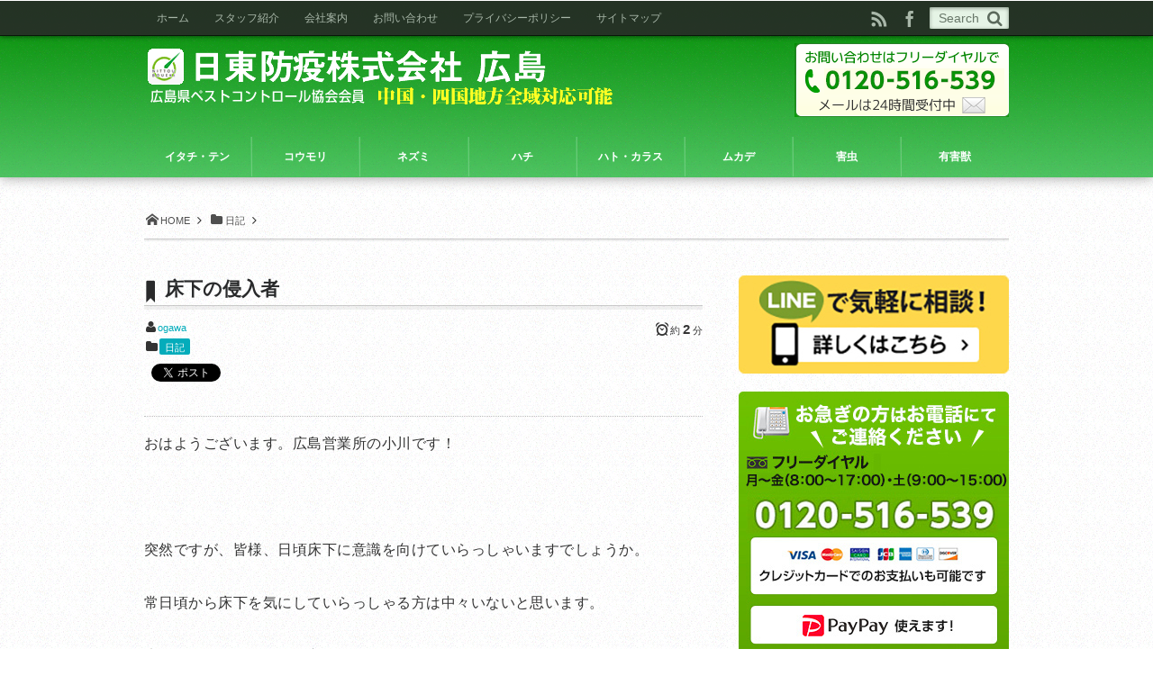

--- FILE ---
content_type: text/html; charset=UTF-8
request_url: https://www.hiroshima-nittoboueki.com/blog/post-3361/
body_size: 17195
content:

<!DOCTYPE html>
<!--[if IE 6]> <html class="no-js lt-ie9 lt-ie8 lt-ie7 eq-ie6" lang="ja"> <![endif]--><!--[if IE 7]> <html class="no-js lt-ie9 lt-ie8 eq-ie7" lang="ja"> <![endif]--><!--[if IE 8]> <html class="no-js lt-ie9 eq-ie8" lang="ja"> <![endif]-->
<!--[if gt IE 8]><!--><html lang="ja" class="no-js"><!--<![endif]-->
<link rel="apple-touch-icon" sizes="57x57" href="/favicon/apple-icon-57x57.png">
<link rel="apple-touch-icon" sizes="60x60" href="/favicon/apple-icon-60x60.png">
<link rel="apple-touch-icon" sizes="72x72" href="/favicon/apple-icon-72x72.png">
<link rel="apple-touch-icon" sizes="76x76" href="/favicon/apple-icon-76x76.png">
<link rel="apple-touch-icon" sizes="114x114" href="/favicon/apple-icon-114x114.png">
<link rel="apple-touch-icon" sizes="120x120" href="/favicon/apple-icon-120x120.png">
<link rel="apple-touch-icon" sizes="144x144" href="/favicon/apple-icon-144x144.png">
<link rel="apple-touch-icon" sizes="152x152" href="/favicon/apple-icon-152x152.png">
<link rel="apple-touch-icon" sizes="180x180" href="/favicon/apple-icon-180x180.png">
<link rel="icon" type="image/png" sizes="192x192"  href="/favicon/android-icon-192x192.png">
<link rel="icon" type="image/png" sizes="32x32" href="/favicon/favicon-32x32.png">
<link rel="icon" type="image/png" sizes="96x96" href="/favicon/favicon-96x96.png">
<link rel="icon" type="image/png" sizes="16x16" href="/favicon/favicon-16x16.png">
<link rel="manifest" href="/favicon/manifest.json">
<meta name="msapplication-TileColor" content="#ffffff">
<meta name="msapplication-TileImage" content="/favicon/ms-icon-144x144.png">
<meta name="theme-color" content="#ffffff">
<head prefix="og:http://ogp.me/ns# fb:http://ogp.me/ns/fb# article:http://ogp.me/ns/article#">
<meta charset="UTF-8" /><meta http-equiv="X-UA-Compatible" content="IE=Edge,chrome=1" /><meta name="viewport" content="width=device-width,initial-scale=1,minimum-scale=1,maximum-scale=1,user-scalable=no" />
<title>床下の侵入者 - 日東防疫　広島｜イタチ、コウモリ、ムカデ、ハト、ネズミ対策や害虫駆除日東防疫　広島｜イタチ、コウモリ、ムカデ、ハト、ネズミ対策や害虫駆除</title><meta name="description" content="おはようございます。広島営業所の小川です！ &nbsp; 突然ですが、皆様、日頃床下に意識を向けていらっしゃいますでしょうか。 常日頃から床下を気にしていらっしゃる方は中々いないと思います。 床下のナニカにお困りの方でない限りは・・・。 &..." /><meta property="og:title" content="床下の侵入者" /><meta property="og:type" content="article" /><meta property="og:url" content="https://www.hiroshima-nittoboueki.com/blog/post-3361/" /><meta property="og:image" content="https://www.hiroshima-nittoboueki.com/wpcms/wp-content/uploads/2016/06/1445239550241-300x169.png" /><meta property="og:description" content="おはようございます。広島営業所の小川です！ &nbsp; 突然ですが、皆様、日頃床下に意識を向けていらっしゃいますでしょうか。 常日頃から床下を気にしていらっしゃる方は中々いないと思います。 床下のナニカにお困りの方でない限りは・・・。 &..." /><link rel="pingback" href="https://www.hiroshima-nittoboueki.com/wpcms/xmlrpc.php" />
<meta name='robots' content='index, follow, max-image-preview:large, max-snippet:-1, max-video-preview:-1' />

	<!-- This site is optimized with the Yoast SEO plugin v26.5 - https://yoast.com/wordpress/plugins/seo/ -->
	<link rel="canonical" href="https://www.hiroshima-nittoboueki.com/blog/post-3361/" />
	<meta property="og:locale" content="ja_JP" />
	<meta property="og:type" content="article" />
	<meta property="og:title" content="床下の侵入者 - 日東防疫　広島｜イタチ、コウモリ、ムカデ、ハト、ネズミ対策や害虫駆除" />
	<meta property="og:description" content="おはようございます。広島営業所の小川です！ &nbsp; 突然ですが、皆様、日頃床下に意識を向けていらっしゃいますでしょうか。 常日頃から床下を気にしていらっしゃる方は中々いないと思います。 床下のナニカにお困りの方でない限りは・・・。 &nbsp; 我々は仕事のフィールドが床下であることが多い為、色々なものを発見することがあります。 シロアリ、ムカデ、ネズミ、イタチ、ゴキブリ・・・本当にさまざまな形跡、実態を目にします。 自分のところ..." />
	<meta property="og:url" content="https://www.hiroshima-nittoboueki.com/blog/post-3361/" />
	<meta property="og:site_name" content="日東防疫　広島｜イタチ、コウモリ、ムカデ、ハト、ネズミ対策や害虫駆除" />
	<meta property="article:published_time" content="2016-06-07T14:28:15+00:00" />
	<meta property="og:image" content="https://www.hiroshima-nittoboueki.com/wpcms/wp-content/uploads/2016/06/1445239550241-300x169.png" />
	<meta name="author" content="ogawa" />
	<meta name="twitter:card" content="summary_large_image" />
	<meta name="twitter:label1" content="執筆者" />
	<meta name="twitter:data1" content="ogawa" />
	<script type="application/ld+json" class="yoast-schema-graph">{"@context":"https://schema.org","@graph":[{"@type":"WebPage","@id":"https://www.hiroshima-nittoboueki.com/blog/post-3361/","url":"https://www.hiroshima-nittoboueki.com/blog/post-3361/","name":"床下の侵入者 - 日東防疫　広島｜イタチ、コウモリ、ムカデ、ハト、ネズミ対策や害虫駆除","isPartOf":{"@id":"https://www.hiroshima-nittoboueki.com/#website"},"primaryImageOfPage":{"@id":"https://www.hiroshima-nittoboueki.com/blog/post-3361/#primaryimage"},"image":{"@id":"https://www.hiroshima-nittoboueki.com/blog/post-3361/#primaryimage"},"thumbnailUrl":"https://www.hiroshima-nittoboueki.com/wpcms/wp-content/uploads/2016/06/1445239550241-300x169.png","datePublished":"2016-06-07T14:28:15+00:00","author":{"@id":"https://www.hiroshima-nittoboueki.com/#/schema/person/2c6964d2ce96f7c5b8c5be00391e96be"},"breadcrumb":{"@id":"https://www.hiroshima-nittoboueki.com/blog/post-3361/#breadcrumb"},"inLanguage":"ja","potentialAction":[{"@type":"ReadAction","target":["https://www.hiroshima-nittoboueki.com/blog/post-3361/"]}]},{"@type":"ImageObject","inLanguage":"ja","@id":"https://www.hiroshima-nittoboueki.com/blog/post-3361/#primaryimage","url":"https://www.hiroshima-nittoboueki.com/wpcms/wp-content/uploads/2016/06/1445239550241.png","contentUrl":"https://www.hiroshima-nittoboueki.com/wpcms/wp-content/uploads/2016/06/1445239550241.png","width":1000,"height":563},{"@type":"BreadcrumbList","@id":"https://www.hiroshima-nittoboueki.com/blog/post-3361/#breadcrumb","itemListElement":[{"@type":"ListItem","position":1,"name":"ホーム","item":"https://www.hiroshima-nittoboueki.com/"},{"@type":"ListItem","position":2,"name":"床下の侵入者"}]},{"@type":"WebSite","@id":"https://www.hiroshima-nittoboueki.com/#website","url":"https://www.hiroshima-nittoboueki.com/","name":"日東防疫　広島｜イタチ、コウモリ、ムカデ、ハト、ネズミ対策や害虫駆除","description":"イタチ、コウモリ、ムカデ、ハト、ネズミなどでお困りの方は、害虫駆除の日東防疫広島にご相談ください。広島県だけでなく、中国全域、四国全域も対応しております。","potentialAction":[{"@type":"SearchAction","target":{"@type":"EntryPoint","urlTemplate":"https://www.hiroshima-nittoboueki.com/?s={search_term_string}"},"query-input":{"@type":"PropertyValueSpecification","valueRequired":true,"valueName":"search_term_string"}}],"inLanguage":"ja"},{"@type":"Person","@id":"https://www.hiroshima-nittoboueki.com/#/schema/person/2c6964d2ce96f7c5b8c5be00391e96be","name":"ogawa","image":{"@type":"ImageObject","inLanguage":"ja","@id":"https://www.hiroshima-nittoboueki.com/#/schema/person/image/","url":"https://secure.gravatar.com/avatar/fa35532b6c93f218f6103b98202fd8e50354af8e0bcc7a9b1acf68b29f0c453b?s=96&d=mm&r=g","contentUrl":"https://secure.gravatar.com/avatar/fa35532b6c93f218f6103b98202fd8e50354af8e0bcc7a9b1acf68b29f0c453b?s=96&d=mm&r=g","caption":"ogawa"},"url":"https://www.hiroshima-nittoboueki.com/author/ogawa/"}]}</script>
	<!-- / Yoast SEO plugin. -->


<link rel='dns-prefetch' href='//ajax.googleapis.com' />
<link rel="alternate" type="application/rss+xml" title="日東防疫　広島｜イタチ、コウモリ、ムカデ、ハト、ネズミ対策や害虫駆除 &raquo; フィード" href="https://www.hiroshima-nittoboueki.com/feed/" />
<link rel="alternate" type="application/rss+xml" title="日東防疫　広島｜イタチ、コウモリ、ムカデ、ハト、ネズミ対策や害虫駆除 &raquo; コメントフィード" href="https://www.hiroshima-nittoboueki.com/comments/feed/" />
<link rel="alternate" title="oEmbed (JSON)" type="application/json+oembed" href="https://www.hiroshima-nittoboueki.com/wp-json/oembed/1.0/embed?url=https%3A%2F%2Fwww.hiroshima-nittoboueki.com%2Fblog%2Fpost-3361%2F" />
<link rel="alternate" title="oEmbed (XML)" type="text/xml+oembed" href="https://www.hiroshima-nittoboueki.com/wp-json/oembed/1.0/embed?url=https%3A%2F%2Fwww.hiroshima-nittoboueki.com%2Fblog%2Fpost-3361%2F&#038;format=xml" />
<style id='wp-img-auto-sizes-contain-inline-css' type='text/css'>
img:is([sizes=auto i],[sizes^="auto," i]){contain-intrinsic-size:3000px 1500px}
/*# sourceURL=wp-img-auto-sizes-contain-inline-css */
</style>
<link rel='stylesheet' id='digipress-css' href='https://www.hiroshima-nittoboueki.com/wpcms/wp-content/themes/dp-mature/css/style.css?ver=20260117' type='text/css' media='all' />
<link rel='stylesheet' id='dp-visual-css' href='https://www.hiroshima-nittoboueki.com/wpcms/wp-content/uploads/digipress/mature/css/visual-custom.css?ver=20260117' type='text/css' media='all' />
<style id='wp-emoji-styles-inline-css' type='text/css'>

	img.wp-smiley, img.emoji {
		display: inline !important;
		border: none !important;
		box-shadow: none !important;
		height: 1em !important;
		width: 1em !important;
		margin: 0 0.07em !important;
		vertical-align: -0.1em !important;
		background: none !important;
		padding: 0 !important;
	}
/*# sourceURL=wp-emoji-styles-inline-css */
</style>
<style id='wp-block-library-inline-css' type='text/css'>
:root{--wp-block-synced-color:#7a00df;--wp-block-synced-color--rgb:122,0,223;--wp-bound-block-color:var(--wp-block-synced-color);--wp-editor-canvas-background:#ddd;--wp-admin-theme-color:#007cba;--wp-admin-theme-color--rgb:0,124,186;--wp-admin-theme-color-darker-10:#006ba1;--wp-admin-theme-color-darker-10--rgb:0,107,160.5;--wp-admin-theme-color-darker-20:#005a87;--wp-admin-theme-color-darker-20--rgb:0,90,135;--wp-admin-border-width-focus:2px}@media (min-resolution:192dpi){:root{--wp-admin-border-width-focus:1.5px}}.wp-element-button{cursor:pointer}:root .has-very-light-gray-background-color{background-color:#eee}:root .has-very-dark-gray-background-color{background-color:#313131}:root .has-very-light-gray-color{color:#eee}:root .has-very-dark-gray-color{color:#313131}:root .has-vivid-green-cyan-to-vivid-cyan-blue-gradient-background{background:linear-gradient(135deg,#00d084,#0693e3)}:root .has-purple-crush-gradient-background{background:linear-gradient(135deg,#34e2e4,#4721fb 50%,#ab1dfe)}:root .has-hazy-dawn-gradient-background{background:linear-gradient(135deg,#faaca8,#dad0ec)}:root .has-subdued-olive-gradient-background{background:linear-gradient(135deg,#fafae1,#67a671)}:root .has-atomic-cream-gradient-background{background:linear-gradient(135deg,#fdd79a,#004a59)}:root .has-nightshade-gradient-background{background:linear-gradient(135deg,#330968,#31cdcf)}:root .has-midnight-gradient-background{background:linear-gradient(135deg,#020381,#2874fc)}:root{--wp--preset--font-size--normal:16px;--wp--preset--font-size--huge:42px}.has-regular-font-size{font-size:1em}.has-larger-font-size{font-size:2.625em}.has-normal-font-size{font-size:var(--wp--preset--font-size--normal)}.has-huge-font-size{font-size:var(--wp--preset--font-size--huge)}.has-text-align-center{text-align:center}.has-text-align-left{text-align:left}.has-text-align-right{text-align:right}.has-fit-text{white-space:nowrap!important}#end-resizable-editor-section{display:none}.aligncenter{clear:both}.items-justified-left{justify-content:flex-start}.items-justified-center{justify-content:center}.items-justified-right{justify-content:flex-end}.items-justified-space-between{justify-content:space-between}.screen-reader-text{border:0;clip-path:inset(50%);height:1px;margin:-1px;overflow:hidden;padding:0;position:absolute;width:1px;word-wrap:normal!important}.screen-reader-text:focus{background-color:#ddd;clip-path:none;color:#444;display:block;font-size:1em;height:auto;left:5px;line-height:normal;padding:15px 23px 14px;text-decoration:none;top:5px;width:auto;z-index:100000}html :where(.has-border-color){border-style:solid}html :where([style*=border-top-color]){border-top-style:solid}html :where([style*=border-right-color]){border-right-style:solid}html :where([style*=border-bottom-color]){border-bottom-style:solid}html :where([style*=border-left-color]){border-left-style:solid}html :where([style*=border-width]){border-style:solid}html :where([style*=border-top-width]){border-top-style:solid}html :where([style*=border-right-width]){border-right-style:solid}html :where([style*=border-bottom-width]){border-bottom-style:solid}html :where([style*=border-left-width]){border-left-style:solid}html :where(img[class*=wp-image-]){height:auto;max-width:100%}:where(figure){margin:0 0 1em}html :where(.is-position-sticky){--wp-admin--admin-bar--position-offset:var(--wp-admin--admin-bar--height,0px)}@media screen and (max-width:600px){html :where(.is-position-sticky){--wp-admin--admin-bar--position-offset:0px}}

/*# sourceURL=wp-block-library-inline-css */
</style><style id='global-styles-inline-css' type='text/css'>
:root{--wp--preset--aspect-ratio--square: 1;--wp--preset--aspect-ratio--4-3: 4/3;--wp--preset--aspect-ratio--3-4: 3/4;--wp--preset--aspect-ratio--3-2: 3/2;--wp--preset--aspect-ratio--2-3: 2/3;--wp--preset--aspect-ratio--16-9: 16/9;--wp--preset--aspect-ratio--9-16: 9/16;--wp--preset--color--black: #000000;--wp--preset--color--cyan-bluish-gray: #abb8c3;--wp--preset--color--white: #ffffff;--wp--preset--color--pale-pink: #f78da7;--wp--preset--color--vivid-red: #cf2e2e;--wp--preset--color--luminous-vivid-orange: #ff6900;--wp--preset--color--luminous-vivid-amber: #fcb900;--wp--preset--color--light-green-cyan: #7bdcb5;--wp--preset--color--vivid-green-cyan: #00d084;--wp--preset--color--pale-cyan-blue: #8ed1fc;--wp--preset--color--vivid-cyan-blue: #0693e3;--wp--preset--color--vivid-purple: #9b51e0;--wp--preset--gradient--vivid-cyan-blue-to-vivid-purple: linear-gradient(135deg,rgb(6,147,227) 0%,rgb(155,81,224) 100%);--wp--preset--gradient--light-green-cyan-to-vivid-green-cyan: linear-gradient(135deg,rgb(122,220,180) 0%,rgb(0,208,130) 100%);--wp--preset--gradient--luminous-vivid-amber-to-luminous-vivid-orange: linear-gradient(135deg,rgb(252,185,0) 0%,rgb(255,105,0) 100%);--wp--preset--gradient--luminous-vivid-orange-to-vivid-red: linear-gradient(135deg,rgb(255,105,0) 0%,rgb(207,46,46) 100%);--wp--preset--gradient--very-light-gray-to-cyan-bluish-gray: linear-gradient(135deg,rgb(238,238,238) 0%,rgb(169,184,195) 100%);--wp--preset--gradient--cool-to-warm-spectrum: linear-gradient(135deg,rgb(74,234,220) 0%,rgb(151,120,209) 20%,rgb(207,42,186) 40%,rgb(238,44,130) 60%,rgb(251,105,98) 80%,rgb(254,248,76) 100%);--wp--preset--gradient--blush-light-purple: linear-gradient(135deg,rgb(255,206,236) 0%,rgb(152,150,240) 100%);--wp--preset--gradient--blush-bordeaux: linear-gradient(135deg,rgb(254,205,165) 0%,rgb(254,45,45) 50%,rgb(107,0,62) 100%);--wp--preset--gradient--luminous-dusk: linear-gradient(135deg,rgb(255,203,112) 0%,rgb(199,81,192) 50%,rgb(65,88,208) 100%);--wp--preset--gradient--pale-ocean: linear-gradient(135deg,rgb(255,245,203) 0%,rgb(182,227,212) 50%,rgb(51,167,181) 100%);--wp--preset--gradient--electric-grass: linear-gradient(135deg,rgb(202,248,128) 0%,rgb(113,206,126) 100%);--wp--preset--gradient--midnight: linear-gradient(135deg,rgb(2,3,129) 0%,rgb(40,116,252) 100%);--wp--preset--font-size--small: 13px;--wp--preset--font-size--medium: 20px;--wp--preset--font-size--large: 36px;--wp--preset--font-size--x-large: 42px;--wp--preset--spacing--20: 0.44rem;--wp--preset--spacing--30: 0.67rem;--wp--preset--spacing--40: 1rem;--wp--preset--spacing--50: 1.5rem;--wp--preset--spacing--60: 2.25rem;--wp--preset--spacing--70: 3.38rem;--wp--preset--spacing--80: 5.06rem;--wp--preset--shadow--natural: 6px 6px 9px rgba(0, 0, 0, 0.2);--wp--preset--shadow--deep: 12px 12px 50px rgba(0, 0, 0, 0.4);--wp--preset--shadow--sharp: 6px 6px 0px rgba(0, 0, 0, 0.2);--wp--preset--shadow--outlined: 6px 6px 0px -3px rgb(255, 255, 255), 6px 6px rgb(0, 0, 0);--wp--preset--shadow--crisp: 6px 6px 0px rgb(0, 0, 0);}:where(.is-layout-flex){gap: 0.5em;}:where(.is-layout-grid){gap: 0.5em;}body .is-layout-flex{display: flex;}.is-layout-flex{flex-wrap: wrap;align-items: center;}.is-layout-flex > :is(*, div){margin: 0;}body .is-layout-grid{display: grid;}.is-layout-grid > :is(*, div){margin: 0;}:where(.wp-block-columns.is-layout-flex){gap: 2em;}:where(.wp-block-columns.is-layout-grid){gap: 2em;}:where(.wp-block-post-template.is-layout-flex){gap: 1.25em;}:where(.wp-block-post-template.is-layout-grid){gap: 1.25em;}.has-black-color{color: var(--wp--preset--color--black) !important;}.has-cyan-bluish-gray-color{color: var(--wp--preset--color--cyan-bluish-gray) !important;}.has-white-color{color: var(--wp--preset--color--white) !important;}.has-pale-pink-color{color: var(--wp--preset--color--pale-pink) !important;}.has-vivid-red-color{color: var(--wp--preset--color--vivid-red) !important;}.has-luminous-vivid-orange-color{color: var(--wp--preset--color--luminous-vivid-orange) !important;}.has-luminous-vivid-amber-color{color: var(--wp--preset--color--luminous-vivid-amber) !important;}.has-light-green-cyan-color{color: var(--wp--preset--color--light-green-cyan) !important;}.has-vivid-green-cyan-color{color: var(--wp--preset--color--vivid-green-cyan) !important;}.has-pale-cyan-blue-color{color: var(--wp--preset--color--pale-cyan-blue) !important;}.has-vivid-cyan-blue-color{color: var(--wp--preset--color--vivid-cyan-blue) !important;}.has-vivid-purple-color{color: var(--wp--preset--color--vivid-purple) !important;}.has-black-background-color{background-color: var(--wp--preset--color--black) !important;}.has-cyan-bluish-gray-background-color{background-color: var(--wp--preset--color--cyan-bluish-gray) !important;}.has-white-background-color{background-color: var(--wp--preset--color--white) !important;}.has-pale-pink-background-color{background-color: var(--wp--preset--color--pale-pink) !important;}.has-vivid-red-background-color{background-color: var(--wp--preset--color--vivid-red) !important;}.has-luminous-vivid-orange-background-color{background-color: var(--wp--preset--color--luminous-vivid-orange) !important;}.has-luminous-vivid-amber-background-color{background-color: var(--wp--preset--color--luminous-vivid-amber) !important;}.has-light-green-cyan-background-color{background-color: var(--wp--preset--color--light-green-cyan) !important;}.has-vivid-green-cyan-background-color{background-color: var(--wp--preset--color--vivid-green-cyan) !important;}.has-pale-cyan-blue-background-color{background-color: var(--wp--preset--color--pale-cyan-blue) !important;}.has-vivid-cyan-blue-background-color{background-color: var(--wp--preset--color--vivid-cyan-blue) !important;}.has-vivid-purple-background-color{background-color: var(--wp--preset--color--vivid-purple) !important;}.has-black-border-color{border-color: var(--wp--preset--color--black) !important;}.has-cyan-bluish-gray-border-color{border-color: var(--wp--preset--color--cyan-bluish-gray) !important;}.has-white-border-color{border-color: var(--wp--preset--color--white) !important;}.has-pale-pink-border-color{border-color: var(--wp--preset--color--pale-pink) !important;}.has-vivid-red-border-color{border-color: var(--wp--preset--color--vivid-red) !important;}.has-luminous-vivid-orange-border-color{border-color: var(--wp--preset--color--luminous-vivid-orange) !important;}.has-luminous-vivid-amber-border-color{border-color: var(--wp--preset--color--luminous-vivid-amber) !important;}.has-light-green-cyan-border-color{border-color: var(--wp--preset--color--light-green-cyan) !important;}.has-vivid-green-cyan-border-color{border-color: var(--wp--preset--color--vivid-green-cyan) !important;}.has-pale-cyan-blue-border-color{border-color: var(--wp--preset--color--pale-cyan-blue) !important;}.has-vivid-cyan-blue-border-color{border-color: var(--wp--preset--color--vivid-cyan-blue) !important;}.has-vivid-purple-border-color{border-color: var(--wp--preset--color--vivid-purple) !important;}.has-vivid-cyan-blue-to-vivid-purple-gradient-background{background: var(--wp--preset--gradient--vivid-cyan-blue-to-vivid-purple) !important;}.has-light-green-cyan-to-vivid-green-cyan-gradient-background{background: var(--wp--preset--gradient--light-green-cyan-to-vivid-green-cyan) !important;}.has-luminous-vivid-amber-to-luminous-vivid-orange-gradient-background{background: var(--wp--preset--gradient--luminous-vivid-amber-to-luminous-vivid-orange) !important;}.has-luminous-vivid-orange-to-vivid-red-gradient-background{background: var(--wp--preset--gradient--luminous-vivid-orange-to-vivid-red) !important;}.has-very-light-gray-to-cyan-bluish-gray-gradient-background{background: var(--wp--preset--gradient--very-light-gray-to-cyan-bluish-gray) !important;}.has-cool-to-warm-spectrum-gradient-background{background: var(--wp--preset--gradient--cool-to-warm-spectrum) !important;}.has-blush-light-purple-gradient-background{background: var(--wp--preset--gradient--blush-light-purple) !important;}.has-blush-bordeaux-gradient-background{background: var(--wp--preset--gradient--blush-bordeaux) !important;}.has-luminous-dusk-gradient-background{background: var(--wp--preset--gradient--luminous-dusk) !important;}.has-pale-ocean-gradient-background{background: var(--wp--preset--gradient--pale-ocean) !important;}.has-electric-grass-gradient-background{background: var(--wp--preset--gradient--electric-grass) !important;}.has-midnight-gradient-background{background: var(--wp--preset--gradient--midnight) !important;}.has-small-font-size{font-size: var(--wp--preset--font-size--small) !important;}.has-medium-font-size{font-size: var(--wp--preset--font-size--medium) !important;}.has-large-font-size{font-size: var(--wp--preset--font-size--large) !important;}.has-x-large-font-size{font-size: var(--wp--preset--font-size--x-large) !important;}
/*# sourceURL=global-styles-inline-css */
</style>

<style id='classic-theme-styles-inline-css' type='text/css'>
/*! This file is auto-generated */
.wp-block-button__link{color:#fff;background-color:#32373c;border-radius:9999px;box-shadow:none;text-decoration:none;padding:calc(.667em + 2px) calc(1.333em + 2px);font-size:1.125em}.wp-block-file__button{background:#32373c;color:#fff;text-decoration:none}
/*# sourceURL=/wp-includes/css/classic-themes.min.css */
</style>
<link rel='stylesheet' id='contact-form-7-css' href='https://www.hiroshima-nittoboueki.com/wpcms/wp-content/plugins/contact-form-7/includes/css/styles.css?ver=6.1.4' type='text/css' media='all' />
<link rel='stylesheet' id='parent-style-css' href='https://www.hiroshima-nittoboueki.com/wpcms/wp-content/themes/dp-mature-child/style.css?ver=6.9' type='text/css' media='all' />
<link rel='stylesheet' id='fancybox-css' href='https://www.hiroshima-nittoboueki.com/wpcms/wp-content/plugins/easy-fancybox/fancybox/1.5.4/jquery.fancybox.min.css?ver=6.9' type='text/css' media='screen' />
<style id='fancybox-inline-css' type='text/css'>
#fancybox-outer{background:#fff}#fancybox-content{background:#fff;border-color:#fff;color:inherit;}#fancybox-title,#fancybox-title-float-main{color:#fff}
/*# sourceURL=fancybox-inline-css */
</style>
<link rel='stylesheet' id='wp-pagenavi-css' href='https://www.hiroshima-nittoboueki.com/wpcms/wp-content/themes/dp-mature-child/pagenavi-css.css?ver=2.70' type='text/css' media='all' />
<script type="text/javascript" src="//ajax.googleapis.com/ajax/libs/jquery/1/jquery.min.js?ver=6.9" id="jquery-js"></script>
<script type="text/javascript" src="https://www.hiroshima-nittoboueki.com/wpcms/wp-content/themes/dp-mature/inc/js/theme-import.min.js?ver=6.9" id="dp-js-js"></script>
<link rel="https://api.w.org/" href="https://www.hiroshima-nittoboueki.com/wp-json/" /><link rel="alternate" title="JSON" type="application/json" href="https://www.hiroshima-nittoboueki.com/wp-json/wp/v2/posts/3361" /><link rel="EditURI" type="application/rsd+xml" title="RSD" href="https://www.hiroshima-nittoboueki.com/wpcms/xmlrpc.php?rsd" />
<link rel='shortlink' href='https://www.hiroshima-nittoboueki.com/?p=3361' />
<link rel="shortcut icon" href="https://www.hiroshima-nittoboueki.com/favicon.ico" /><!--[if lt IE 9]><script src="https://www.hiroshima-nittoboueki.com/wpcms/wp-content/themes/dp-mature/inc/js/html5shiv-min.js"></script><script src="https://www.hiroshima-nittoboueki.com/wpcms/wp-content/themes/dp-mature/inc/js/selectivizr-min.js"></script><![endif]--></head>
<style type="text/css">
	span.main_req {
    font-size: 14px;
    color: #fff;
    background: #d30e0e;
    padding: 2px 4px;
    margin-right: 10px;
    text-shadow: none;
}
span.main_any {
    font-size: 14px;
    color: #fff;
    background: #0e79d3;
    padding: 2px 4px;
    margin-right: 10px;
    text-shadow: none;
}

.main_contact_area textarea {
	width: 95%;
    max-height: 200px;
}
.main_contact_area .send {
    text-align: center;
    width: 100%;
}
.main_contact_area .send input {
    text-align: center;
    margin: 0 auto;
    width: 100%;
    padding: 15px;
    font-size: 20px;
}
@media only screen and (min-width: 0) and (max-width: 736px) {
	.main_contact_area input {
		width: 95%;
	}
	nav.fixed_ftr_menu {
		position: fixed;
	    bottom: 0;
	    left: 0;
	    z-index: 999;
	    width: 100%;
	}
	nav.fixed_ftr_menu li {
		width: 49.5%;
	    float: left;
	    text-align: center;
		font-size: 87.5%;
	    position: relative;
		box-sizing: border-box;
		-webkit-box-sizing: border-box;
		-moz-box-sizing: border-box;
		-o-box-sizing: border-box;
	}
	nav.fixed_ftr_menu li:first-child {
		background:url(/wpcms/wp-content/themes/dp-mature-child/img/fixed_mail.png) no-repeat #e5e651;
		background-size: 16%;
	    padding-left: 40px;
	    background-position: top 50% left 19px;
	}
	nav.fixed_ftr_menu li:last-child {
		background:url(/wpcms/wp-content/themes/dp-mature-child/img/fixed_tel.png) no-repeat #e5e651;
		background-size: 12%;
		margin-left: 1%;
	    padding-left: 40px;
	    background-position: top 50% left 16px;
    }
	nav.fixed_ftr_menu li a {
		color: #65632a;
	    padding: 10% 1%;
	    display: block;
	}
}
</style>

<body class="wp-singular post-template-default single single-post postid-3361 single-format-standard wp-theme-dp-mature wp-child-theme-dp-mature-child">
		<!-- Google Tag Manager -->
<noscript><iframe src="//www.googletagmanager.com/ns.html?id=GTM-TBZC8M"
height="0" width="0" style="display:none;visibility:hidden"></iframe></noscript>
<script>(function(w,d,s,l,i){w[l]=w[l]||[];w[l].push({'gtm.start':
new Date().getTime(),event:'gtm.js'});var f=d.getElementsByTagName(s)[0],
j=d.createElement(s),dl=l!='dataLayer'?'&l='+l:'';j.async=true;j.src=
'//www.googletagmanager.com/gtm.js?id='+i+dl;f.parentNode.insertBefore(j,f);
})(window,document,'script','dataLayer','GTM-TBZC8M');</script>
<!-- End Google Tag Manager --><header id="header_area">
<div id="site_title">
<h1><a href="https://www.hiroshima-nittoboueki.com/" title="日東防疫　広島｜イタチ、コウモリ、ムカデ、ハト、ネズミ対策や害虫駆除"><img src="https://www.hiroshima-nittoboueki.com/wpcms/wp-content/uploads/digipress/mature/title/logo01.png" alt="日東防疫　広島｜イタチ、コウモリ、ムカデ、ハト、ネズミ対策や害虫駆除" /></a></h1>
</div>
</header>
<div id="container" class="container clearfix">
<nav id="dp_breadcrumb" class="clearfix"><ul><li itemscope itemtype="http://data-vocabulary.org/Breadcrumb"><a href="https://www.hiroshima-nittoboueki.com/" itemprop="url" class="icon-home"><span itemprop="title">HOME</span></a></li><li itemscope itemtype="http://data-vocabulary.org/Breadcrumb"><a href="https://www.hiroshima-nittoboueki.com/category/blog/" itemprop="url"><span itemprop="title" class="icon-folder">日記</span></a></li></ul></nav><div id="content" class="content"><article id="post-3361" class="post-3361 post type-post status-publish format-standard category-blog">
 
<header>
<h1 class="entry-title posttitle icon-bookmark-narrow"><span>床下の侵入者</span></h1>
<div class="postmeta_title"><div class="first_row"><span class="icon-user vcard author"><a href="https://www.hiroshima-nittoboueki.com/author/ogawa/" rel="author" title="Show articles of this user." class="fn">ogawa</a></span><div class="dp_time_for_reading fl-r icon-alarm">約 <span class="ft15px b">2</span> 分</div></div><div class="icon-folder entrylist-cat"><a href="https://www.hiroshima-nittoboueki.com/category/blog/" rel="tag">日記</a> </div><div id="sns_buttons_top"><ul class="btn_box"><li class="sns_btn_google"><div class="g-plusone" data-size="tall"></div></li><li class="sns_btn_twitter"><a href="https://twitter.com/share" class="twitter-share-button" data-lang="ja" data-count="vertical">Tweet</a></li><li class="sns_btn_facebook"><div class="fb-like" data-href="https://www.hiroshima-nittoboueki.com/blog/post-3361/" data-send="false" data-layout="box_count" data-show-faces="false" data-share="false"></div></li><li class="sns_btn_hatena"><a href="http://b.hatena.ne.jp/entry/https://www.hiroshima-nittoboueki.com/blog/post-3361/" class="hatena-bookmark-button" data-hatena-bookmark-title="%E5%BA%8A%E4%B8%8B%E3%81%AE%E4%BE%B5%E5%85%A5%E8%80%85" data-hatena-bookmark-layout="vertical-balloon" title="このエントリーをはてなブックマークに追加"><img src="//b.hatena.ne.jp/images/entry-button/button-only.gif" alt="このエントリーをはてなブックマークに追加" width="20" height="20" style="border: none;" /></a></li><li class="sns_btn_line"><a href="http://line.naver.jp/R/msg/text/?床下の侵入者%0D%0Ahttps://www.hiroshima-nittoboueki.com/blog/post-3361/" target="_blank" class="mq-show600"><img src="https://www.hiroshima-nittoboueki.com/wpcms/wp-content/themes/dp-mature/img/social/linebutton_36x60.png" width="36" height="60" alt="LINEで送る" /></a></li></ul></div></div></header>
<div class="entry entry-content">
<p>おはようございます。広島営業所の小川です！</p>
<p>&nbsp;</p>
<p>突然ですが、皆様、日頃床下に意識を向けていらっしゃいますでしょうか。</p>
<p>常日頃から床下を気にしていらっしゃる方は中々いないと思います。</p>
<p>床下のナニカにお困りの方でない限りは・・・。</p>
<p>&nbsp;</p>
<p>我々は仕事のフィールドが床下であることが多い為、色々なものを発見することがあります。</p>
<p>シロアリ、ムカデ、ネズミ、イタチ、ゴキブリ・・・本当にさまざまな形跡、実態を目にします。</p>
<p>自分のところは大丈夫！と思っている方もいらっしゃるかと思いますが、一度調べられると思ってもいないことが発見されるかもしれません。</p>
<p>&nbsp;</p>
<p>困っている方！もしかしてウチも・・・？と思われた方！</p>
<p>是非、我々にお任せ下さい！</p>
<p><img fetchpriority="high" decoding="async" class="alignnone size-medium wp-image-3362" src="https://www.hiroshima-nittoboueki.com/wpcms/wp-content/uploads/2016/06/1445239550241-300x169.png" alt="1445239550241" width="300" height="169" srcset="https://www.hiroshima-nittoboueki.com/wpcms/wp-content/uploads/2016/06/1445239550241-300x169.png 300w, https://www.hiroshima-nittoboueki.com/wpcms/wp-content/uploads/2016/06/1445239550241-768x432.png 768w, https://www.hiroshima-nittoboueki.com/wpcms/wp-content/uploads/2016/06/1445239550241-800x450.png 800w, https://www.hiroshima-nittoboueki.com/wpcms/wp-content/uploads/2016/06/1445239550241.png 1000w" sizes="(max-width: 300px) 100vw, 300px" /></p>
<p>以上！今日は広報でした。</p>
</div>


<div class="author">
	<div class="entry authorArea clearfix">
		<img src="https://www.hiroshima-nittoboueki.com/wpcms/wp-content/themes/dp-mature-child/img/avatar/ogawa.jpg" />
		<p>
		<!-- <span class="nicename"></span> <br>-->
		<span></span>
		</p>
		
	
		</div>
</div>


	




		<div id="widget-post-footer" class="entry">
			<div id="text-3" class="dp-widget-content widget_text slider_fx">			<div class="textwidget"><div align="center"><a href="https://www.hiroshima-nittoboueki.com/contact/"><img src="https://www.hiroshima-nittoboueki.com/wpcms/wp-content/themes/dp-mature-child/img/menu/cv.png" width="622" height="145" style="margin-top: 20px;"></a></div></div>
		</div></div>
		<footer class="postmeta_bottom"><span class="icon-calendar"><time datetime="2016-06-07T23:28:15+09:00" pubdate="pubdate" class="updated">2016年6月7日</time></span><div id="sns_buttons_bottom"><ul class="btn_box"><li class="sns_btn_google"><div class="g-plusone" data-size="tall"></div></li><li class="sns_btn_twitter"><a href="https://twitter.com/share" class="twitter-share-button" data-lang="ja" data-count="vertical">Tweet</a></li><li class="sns_btn_facebook"><div class="fb-like" data-href="https://www.hiroshima-nittoboueki.com/blog/post-3361/" data-send="false" data-layout="box_count" data-show-faces="false" data-share="false"></div></li><li class="sns_btn_hatena"><a href="http://b.hatena.ne.jp/entry/https://www.hiroshima-nittoboueki.com/blog/post-3361/" class="hatena-bookmark-button" data-hatena-bookmark-title="%E5%BA%8A%E4%B8%8B%E3%81%AE%E4%BE%B5%E5%85%A5%E8%80%85" data-hatena-bookmark-layout="vertical-balloon" title="このエントリーをはてなブックマークに追加"><img src="//b.hatena.ne.jp/images/entry-button/button-only.gif" alt="このエントリーをはてなブックマークに追加" width="20" height="20" style="border: none;" /></a></li><li class="sns_btn_line"><a href="http://line.naver.jp/R/msg/text/?床下の侵入者%0D%0Ahttps://www.hiroshima-nittoboueki.com/blog/post-3361/" target="_blank" class="mq-show600"><img src="https://www.hiroshima-nittoboueki.com/wpcms/wp-content/themes/dp-mature/img/social/linebutton_36x60.png" width="36" height="60" alt="LINEで送る" /></a></li></ul></div></footer><aside class="dp_related_posts_vertical clearfix">
<h3 class="posttitle icon-bookmark-narrow">関連する記事</h3>
<ul>
	<li class="clearfix ">
<div class="widget-post-thumb"><a href="https://www.hiroshima-nittoboueki.com/weasel/post-17807/" title="【夜中の物音／眠れない／怖い】天井裏を走り回る足音の正体…広島市で実際にあったシベリアイタチの記録"><img src="https://www.hiroshima-nittoboueki.com/wpcms/wp-content/uploads/2026/01/IMG_20260111_081733-800x600.jpg" width="300" class="wp-post-image" alt="【夜中の物音／眠れない／怖い】天井裏を走り回る足音の正体…広島市で実際にあったシベリアイタチの記録" /></a></div>
<div class="excerpt_div">
<time datetime="2026-01-16T07:00:00+09:00" pubdate="pubdate" class="icon-calendar">2026年1月16日</time>
</div>
<h4><a href="https://www.hiroshima-nittoboueki.com/weasel/post-17807/" title="【夜中の物音／眠れない／怖い】天井裏を走り回る足音の正体…広島市で実際にあったシベリアイタチの記録">【夜中の物音／眠れない／怖い】天井裏を走り回る足音の正体…広島市で実際にあったシベリアイタチの記録</a></h4>
<div class="entrylist-cat"><a href="https://www.hiroshima-nittoboueki.com/category/weasel/" rel="category tag">イタチ・テン</a> <a href="https://www.hiroshima-nittoboueki.com/category/beast/" rel="category tag">有害獣</a> <a href="https://www.hiroshima-nittoboueki.com/category/blog/" rel="category tag">日記</a></div>
</li>
<li class="clearfix ">
<div class="widget-post-thumb"><a href="https://www.hiroshima-nittoboueki.com/blog/post-17788/" title="日東防疫のマドンナとは？"><img src="https://www.hiroshima-nittoboueki.com/wpcms/wp-content/uploads/2026/01/S__91947037_0.jpg" width="300" class="wp-post-image" alt="日東防疫のマドンナとは？" /></a></div>
<div class="excerpt_div">
<time datetime="2026-01-15T07:00:00+09:00" pubdate="pubdate" class="icon-calendar">2026年1月15日</time>
</div>
<h4><a href="https://www.hiroshima-nittoboueki.com/blog/post-17788/" title="日東防疫のマドンナとは？">日東防疫のマドンナとは？</a></h4>
<div class="entrylist-cat"><a href="https://www.hiroshima-nittoboueki.com/category/bat/" rel="category tag">コウモリ</a> <a href="https://www.hiroshima-nittoboueki.com/category/mouse/" rel="category tag">ネズミ</a> <a href="https://www.hiroshima-nittoboueki.com/category/bee/" rel="category tag">ハチ</a> <a href="https://www.hiroshima-nittoboueki.com/category/pigeon/" rel="category tag">ハト・カラス</a> <a href="https://www.hiroshima-nittoboueki.com/category/blog/" rel="category tag">日記</a></div>
</li>
<li class="clearfix ">
<div class="widget-post-thumb"><a href="https://www.hiroshima-nittoboueki.com/mouse/post-17773/" title="愛媛県松山市でハツカネズミ捕獲。"><img src="https://www.hiroshima-nittoboueki.com/wpcms/wp-content/uploads/2026/01/c65de2a5bb965011d19adf8dd7facdaf-300x222.jpg" width="300" class="wp-post-image" alt="愛媛県松山市でハツカネズミ捕獲。" /></a></div>
<div class="excerpt_div">
<time datetime="2026-01-13T07:00:11+09:00" pubdate="pubdate" class="icon-calendar">2026年1月13日</time>
</div>
<h4><a href="https://www.hiroshima-nittoboueki.com/mouse/post-17773/" title="愛媛県松山市でハツカネズミ捕獲。">愛媛県松山市でハツカネズミ捕獲。</a></h4>
<div class="entrylist-cat"><a href="https://www.hiroshima-nittoboueki.com/category/mouse/" rel="category tag">ネズミ</a></div>
</li>
<li class="clearfix ">
<div class="widget-post-thumb"><a href="https://www.hiroshima-nittoboueki.com/blog/post-17759/" title="思考！"><img src="https://www.hiroshima-nittoboueki.com/wpcms/wp-content/uploads/2026/01/RIMG1656-300x225.jpg" width="300" class="wp-post-image" alt="思考！" /></a></div>
<div class="excerpt_div">
<time datetime="2026-01-12T07:00:00+09:00" pubdate="pubdate" class="icon-calendar">2026年1月12日</time>
</div>
<h4><a href="https://www.hiroshima-nittoboueki.com/blog/post-17759/" title="思考！">思考！</a></h4>
<div class="entrylist-cat"><a href="https://www.hiroshima-nittoboueki.com/category/mouse/" rel="category tag">ネズミ</a> <a href="https://www.hiroshima-nittoboueki.com/category/blog/" rel="category tag">日記</a></div>
</li>
<li class="clearfix ">
<div class="widget-post-thumb"><a href="https://www.hiroshima-nittoboueki.com/weasel/post-17762/" title="広島県広島市中区、天井裏での異音の原因。動物侵入被害。"><img src="https://www.hiroshima-nittoboueki.com/wpcms/wp-content/uploads/2026/01/RIMG6889-800x600.jpg" width="300" class="wp-post-image" alt="広島県広島市中区、天井裏での異音の原因。動物侵入被害。" /></a></div>
<div class="excerpt_div">
<time datetime="2026-01-09T07:00:00+09:00" pubdate="pubdate" class="icon-calendar">2026年1月9日</time>
</div>
<h4><a href="https://www.hiroshima-nittoboueki.com/weasel/post-17762/" title="広島県広島市中区、天井裏での異音の原因。動物侵入被害。">広島県広島市中区、天井裏での異音の原因。動物侵入被害。</a></h4>
<div class="entrylist-cat"><a href="https://www.hiroshima-nittoboueki.com/category/weasel/" rel="category tag">イタチ・テン</a> <a href="https://www.hiroshima-nittoboueki.com/category/beast/" rel="category tag">有害獣</a> <a href="https://www.hiroshima-nittoboueki.com/category/blog/" rel="category tag">日記</a></div>
</li>
</ul>
</aside>




</article>
<nav class="nav-single-post clearfix">
<div class="contents_right"><a href="https://www.hiroshima-nittoboueki.com/%e3%83%a4%e3%82%b9%e3%83%87%e3%83%bb%e3%82%b2%e3%82%b8%e3%83%bb%e3%83%80%e3%83%b3%e3%82%b4%e3%83%a0%e3%82%b7/post-3365/">ゲジゲジのいいトコロ</a></div>
<div class="contents_left"><a href="https://www.hiroshima-nittoboueki.com/centipede/post-3348/">ムカデの種類と生態</a></div>
</nav>
</div>
<div id="sidebar">

<div id="text-5" class="widget-box widget_text slider_fx">			<div class="textwidget"><a href="/line/" style="margin-bottom:20px;display: block;"><img class="op center" src="/wpcms/wp-content/themes/dp-mature/img/line_bnr.jpg"></a>
<a href="/contact/"><img class="op center" src="/wpcms/wp-content/themes/dp-mature/img/side_cv.jpg"></a></div>
		</div><div id="dpcustomtextwidget-3" class="widget-box dp_custom_text_widget slider_fx"><div><a href="https://youtu.be/9LgJPGswc24" target="_blank"><img class="center op" src="https://www.hiroshima-nittoboueki.com/wpcms/wp-content/themes/dp-mature/img/side_bnr_shiroari_zenpen.jpg"></a>
<a href="https://youtu.be/Ocw-ZxRk7I8" target="_blank"><img class="center op mt10" src="https://www.hiroshima-nittoboueki.com/wpcms/wp-content/themes/dp-mature/img/side_bnr_shiroari_kouhen.jpg"></a></div></div><div id="search-2" class="widget-box widget_search slider_fx"><form method="get" id="searchform" action="https://www.hiroshima-nittoboueki.com/">
<label for="s" class="assistive-text">Search</label>
<input type="text" class="field" name="s" id="s" placeholder="Search" />
<input type="submit" class="submit" name="submit" id="searchsubmit" value="" />
</form>
</div><div id="dpcustomtextwidget-2" class="widget-box dp_custom_text_widget slider_fx"><div><a href="http://www.oita-nittoboueki.com/hirosima/" target="_blank"><img class="center op" src="https://www.hiroshima-nittoboueki.com/wpcms/wp-content/themes/dp-mature/img/voice.png"></a>
<a href="https://www.hiroshima-nittoboueki.com/weasel-extermination/"><img class="center op mt10" src="https://www.hiroshima-nittoboueki.com/wpcms/wp-content/themes/dp-mature/img/itachi_kj.png"></a></div></div><div id="categories-2" class="widget-box widget_categories slider_fx"><h1 class="icon-bookmark-narrow">カテゴリー</h1>
			<ul>
					<li class="cat-item cat-item-9"><a href="https://www.hiroshima-nittoboueki.com/category/weasel/" >イタチ・テン</a>
</li>
	<li class="cat-item cat-item-7"><a href="https://www.hiroshima-nittoboueki.com/category/bat/" >コウモリ</a>
</li>
	<li class="cat-item cat-item-6"><a href="https://www.hiroshima-nittoboueki.com/category/mouse/" >ネズミ</a>
</li>
	<li class="cat-item cat-item-4"><a href="https://www.hiroshima-nittoboueki.com/category/bee/" >ハチ</a>
</li>
	<li class="cat-item cat-item-5"><a href="https://www.hiroshima-nittoboueki.com/category/pigeon/" >ハト・カラス</a>
</li>
	<li class="cat-item cat-item-8"><a href="https://www.hiroshima-nittoboueki.com/category/centipede/" >ムカデ</a>
</li>
	<li class="cat-item cat-item-3"><a href="https://www.hiroshima-nittoboueki.com/category/pest/" >害虫</a>
</li>
	<li class="cat-item cat-item-2"><a href="https://www.hiroshima-nittoboueki.com/category/beast/" >有害獣</a>
</li>
	<li class="cat-item cat-item-1 current-cat"><a href="https://www.hiroshima-nittoboueki.com/category/blog/" >日記</a>
</li>
	<li class="cat-item cat-item-16"><a href="https://www.hiroshima-nittoboueki.com/category/%e3%82%b7%e3%83%ad%e3%82%a2%e3%83%aa/" >シロアリ</a>
</li>
	<li class="cat-item cat-item-15"><a href="https://www.hiroshima-nittoboueki.com/category/%e3%83%a4%e3%82%b9%e3%83%87%e3%83%bb%e3%82%b2%e3%82%b8%e3%83%bb%e3%83%80%e3%83%b3%e3%82%b4%e3%83%a0%e3%82%b7/" >ヤスデ・ゲジ・ダンゴムシ</a>
</li>
			</ul>

			</div>
		<div id="recent-posts-2" class="widget-box widget_recent_entries slider_fx">
		<h1 class="icon-bookmark-narrow">最近の投稿</h1>
		<ul>
											<li>
					<a href="https://www.hiroshima-nittoboueki.com/weasel/post-17807/">【夜中の物音／眠れない／怖い】天井裏を走り回る足音の正体…広島市で実際にあったシベリアイタチの記録</a>
									</li>
											<li>
					<a href="https://www.hiroshima-nittoboueki.com/blog/post-17788/">日東防疫のマドンナとは？</a>
									</li>
											<li>
					<a href="https://www.hiroshima-nittoboueki.com/mouse/post-17773/">愛媛県松山市でハツカネズミ捕獲。</a>
									</li>
											<li>
					<a href="https://www.hiroshima-nittoboueki.com/blog/post-17759/">思考！</a>
									</li>
											<li>
					<a href="https://www.hiroshima-nittoboueki.com/weasel/post-17762/">広島県広島市中区、天井裏での異音の原因。動物侵入被害。</a>
									</li>
					</ul>

		</div><div id="dpmostviewedpostswidget-2" class="widget-box dp_recent_posts_widget slider_fx"><h1 class="icon-bookmark-narrow">人気の記事</h1><ul class="recent_entries thumb"><li id="wlp-443696c0eb26c669-6554" class="clearfix has_rank"><div class="widget-post-thumb thumb"><img src="https://www.hiroshima-nittoboueki.com/wpcms/wp-content/uploads/2018/01/f57ca5bc14cfcd234ec6aab98e3cca61-300x169.jpg" width="400" class="wp-post-image" alt="コウモリとネズミとヤモリの糞の違い" /></div><div class="excerpt_div"><time datetime="2018-01-09T07:00:25+09:00" pubdate="pubdate" class="widget-time">2018年1月9日</time><h4 class="excerpt_title_wid"><a href="https://www.hiroshima-nittoboueki.com/blog/post-6554/" rel="bookmark" title="コウモリとネズミとヤモリの糞の違い">コウモリとネズミとヤモリの糞の違い</a></h4><div class="meta-views widget-views icon-eye">59967</div></div><span class="rank_label thumb">1</span><script>j$(function() {get_sns_share_count("https://www.hiroshima-nittoboueki.com/blog/post-6554/", "wlp-443696c0eb26c669-6554");});</script></li><li id="wlp-144696c0eb26c913-701" class="clearfix has_rank"><div class="widget-post-thumb thumb"><img src="https://www.hiroshima-nittoboueki.com/wpcms/wp-content/uploads/2014/12/PC221402-300x225.jpg" width="400" class="wp-post-image" alt="イタチ君" /></div><div class="excerpt_div"><time datetime="2014-12-25T00:16:43+09:00" pubdate="pubdate" class="widget-time">2014年12月25日</time><h4 class="excerpt_title_wid"><a href="https://www.hiroshima-nittoboueki.com/weasel/post-701/" rel="bookmark" title="イタチ君">イタチ君</a></h4><div class="meta-views widget-views icon-eye">57630</div></div><span class="rank_label thumb">2</span><script>j$(function() {get_sns_share_count("https://www.hiroshima-nittoboueki.com/weasel/post-701/", "wlp-144696c0eb26c913-701");});</script></li><li id="wlp-280696c0eb26ca2f-692" class="clearfix has_rank"><div class="widget-post-thumb thumb"><img src="https://www.hiroshima-nittoboueki.com/wpcms/wp-content/uploads/2014/12/siwasu-300x300.jpg" width="400" class="wp-post-image" alt="ネズミのお勉強 その３" /></div><div class="excerpt_div"><time datetime="2014-12-24T07:53:17+09:00" pubdate="pubdate" class="widget-time">2014年12月24日</time><h4 class="excerpt_title_wid"><a href="https://www.hiroshima-nittoboueki.com/blog/post-692/" rel="bookmark" title="ネズミのお勉強 その３">ネズミのお勉強 その３</a></h4><div class="meta-views widget-views icon-eye">49719</div></div><span class="rank_label thumb">3</span><script>j$(function() {get_sns_share_count("https://www.hiroshima-nittoboueki.com/blog/post-692/", "wlp-280696c0eb26ca2f-692");});</script></li><li id="wlp-101696c0eb26cc96-2696" class="clearfix has_rank"><div class="widget-post-thumb thumb"><img src="https://www.hiroshima-nittoboueki.com/wpcms/wp-content/uploads/2016/02/60518c76-300x204-300x204.jpg" width="400" class="wp-post-image" alt="ノミ・ダニのお勉強その③" /></div><div class="excerpt_div"><time datetime="2016-02-09T21:12:35+09:00" pubdate="pubdate" class="widget-time">2016年2月9日</time><h4 class="excerpt_title_wid"><a href="https://www.hiroshima-nittoboueki.com/pest/post-2696/" rel="bookmark" title="ノミ・ダニのお勉強その③">ノミ・ダニのお勉強その③</a></h4><div class="meta-views widget-views icon-eye">46606</div></div><span class="rank_label thumb">4</span><script>j$(function() {get_sns_share_count("https://www.hiroshima-nittoboueki.com/pest/post-2696/", "wlp-101696c0eb26cc96-2696");});</script></li><li id="wlp-464696c0eb26cdbe-315" class="clearfix has_rank"><div class="widget-post-thumb thumb"><img src="https://www.hiroshima-nittoboueki.com/wpcms/wp-content/uploads/2014/09/image12.jpg" width="400" class="wp-post-image" alt="秋" /></div><div class="excerpt_div"><time datetime="2014-09-27T22:16:22+09:00" pubdate="pubdate" class="widget-time">2014年9月27日</time><h4 class="excerpt_title_wid"><a href="https://www.hiroshima-nittoboueki.com/blog/post-315/" rel="bookmark" title="秋">秋</a></h4><div class="meta-views widget-views icon-eye">44502</div></div><span class="rank_label thumb">5</span><script>j$(function() {get_sns_share_count("https://www.hiroshima-nittoboueki.com/blog/post-315/", "wlp-464696c0eb26cdbe-315");});</script></li></ul></div><div id="text-4" class="widget-box widget_text slider_fx">			<div class="textwidget"><p style="font-weight: bold; font-size: large;">日東防疫株式会社</p>
<p>〒732-0029<br />
広島県広島市東区福田2-350-1<br />
フリーダイヤル：0120-516-539<br />
TEL：082-516-5390<br />
営業日：<br />
月～金(8：00～17：00)・土(9：00～15：00)<br />
休業日：日・祝</p>
<br />
<p style="font-weight: bold; font-size: large;">営業エリア</p>
<p>【中国】<br />
山口県・広島県・島根県・鳥取県・岡山県<br />
【四国】<br />
徳島県・香川県・愛媛県・高知県<br />
【中部】<br />
岐阜県 </p>
<br />
<p><img class="center" src="https://www.hiroshima-nittoboueki.com/wpcms/wp-content/themes/dp-mature-child/img/menu/security_bnr.jpg" width="222" height="248" style="margin-top: 0px;" ></p>

<p> <a href="http://www.oita-nittoboueki.com//pop.html" onclick="window.open('http://www.oita-nittoboueki.com/pop.html','中小企業PL保険制度','width=645,height=720') ; return false ;" class="op"><img src="https://www.hiroshima-nittoboueki.com/wpcms/wp-content/themes/dp-mature-child/img/menu/ban_pl.png" width="235" height="79" style="margin-top: 0px;" class="center"></a></p>

<p><a href="https://nittoboueki-recruit.com/" target="_blank"><img class="center" src="https://www.hiroshima-nittoboueki.com//wpcms/wp-content/themes/dp-mature-child/img/menu/ban_recruit.png" width="235" height="79" style="margin-top: 0px;" ></a></p>

<p><a href="https://www.oita-nittoboueki.com/diary/" target="_blank"><img class="center" src="https://www.hiroshima-nittoboueki.com/wpcms/wp-content/themes/dp-mature-child/img/menu/bnr_blog.jpg" width="222" height="69" style="margin-top: 0px;" ></a></p>

<p><a href="https://www.oita-nittoboueki.com/" target="_blank"><img class="center" src="https://www.hiroshima-nittoboueki.com/wpcms/wp-content/themes/dp-mature-child/img/menu/oita_nittou.jpg" width="250" height="58" style="margin-top: 0px;" ></a></p>

<p><a href="https://www.kujyo-lab.com/" target="_blank"><img class="center" src="https://www.hiroshima-nittoboueki.com/wpcms/wp-content/themes/dp-mature-child/img/menu/side_bnr01.png" width="250" height="68" style="margin-top: 0px;" ></a></p>

<p><a href="http://www.bouken7.com/" target="_blank" ><img class="center" src="https://www.hiroshima-nittoboueki.com/wpcms/wp-content/themes/dp-mature-child/img/menu/side_bnr08.png" style="margin-top: -10px;" width="250" height="68" ></a></p>

<p><a href="http://www.hiro-pca.jp/" target="_blank"><img class="center" src="https://www.hiroshima-nittoboueki.com/wpcms/wp-content/uploads/2017/03/side_bnr08.png" width="250" height="68" style="margin-top: -10px;" ></a></p>
<p class=""><a href="https://www.facebook.com/NBShitoboys210/" target="_blank"><img class="center" src="https://www.hiroshima-nittoboueki.com/wpcms/wp-content/uploads/2017/11/team_bnr.png" height="" width="250" alt="ジュニア選抜チームNBSヒートボーイズ"></a></p>
<p><a href="https://nbk-kenkyujo.com/" target="_blank"><img class="center" src="https://www.oita-nittoboueki.com/wp-content/themes/lct/images/nbk.jpg" alt="NBK感染症対策研究所"></a></p>
<p><a href="https://www.facebook.com/%E6%97%A5%E6%9D%B1%E9%98%B2%E7%96%AB-101573035677050" target="_blank">
  <img class="center" src="https://www.hiroshima-nittoboueki.com/wpcms/wp-content/uploads/2022/02/f_bnr.jpeg" width="250" height="" alt="日東防疫facebook"></a></p>
<p><a href="https://twitter.com/nittoboueki" target="_blank">
  <img class="center" src="https://www.hiroshima-nittoboueki.com/wpcms/wp-content/uploads/2022/02/twit_bnr.jpeg" width="250" height="" alt="日東防疫twitter"></a></p>
<p><a href="https://www.instagram.com/nittoboueki.oita/" target="_blank">
  <img class="center" src="https://www.hiroshima-nittoboueki.com/wpcms/wp-content/uploads/2022/02/insta_bnr.jpeg" width="250" height="" alt="日東防疫instagram"></a></p></div>
		</div></div></div>

<nav id="fixed_menu" style="opacity: 0.9;">
<ul id="fixed_menu_ul" class="menu"><li id="menu-item-20" class="menu-item menu-item-type-custom menu-item-object-custom menu-item-home"><a href="https://www.hiroshima-nittoboueki.com/">ホーム</a></li>
<li id="menu-item-24" class="menu-item menu-item-type-post_type menu-item-object-page"><a href="https://www.hiroshima-nittoboueki.com/staff/">スタッフ紹介</a></li>
<li id="menu-item-23" class="menu-item menu-item-type-post_type menu-item-object-page"><a href="https://www.hiroshima-nittoboueki.com/company/">会社案内</a></li>
<li id="menu-item-21" class="menu-item menu-item-type-post_type menu-item-object-page"><a href="https://www.hiroshima-nittoboueki.com/contact/">お問い合わせ</a></li>
<li id="menu-item-25" class="menu-item menu-item-type-post_type menu-item-object-page"><a href="https://www.hiroshima-nittoboueki.com/policy/">プライバシーポリシー</a></li>
<li id="menu-item-22" class="menu-item menu-item-type-post_type menu-item-object-page"><a href="https://www.hiroshima-nittoboueki.com/site_map/">サイトマップ</a></li>
</ul><div id="fixed_sform"><div class="hd_searchform"><form method="get" id="searchform" action="https://www.hiroshima-nittoboueki.com/">
<label for="s" class="assistive-text">Search</label>
<input type="text" class="field" name="s" id="s" placeholder="Search" />
<input type="submit" class="submit" name="submit" id="searchsubmit" value="" />
</form>
<div id="fixed_sns"><ul><li><a href="https://www.facebook.com/nittoboueki" title="Share on Facebook" target="_blank" class="icon-facebook"><span>Facebook</span></a></li><li><a href="https://www.hiroshima-nittoboueki.com/feed/" title="Subscribe Feed" target="_blank" class="icon-rss"><span>RSS</span></a></li></ul></div></div></div><div id="expand_float_menu" class="exp_icon icon-menu"><span>Menu</span></div>
</nav>
<div id="upperdiv">
<nav id="main_menu">
<div id="expand_global_menu" class="exp_icon icon-menu"><span>Menu</span></div>
<ul id="main_menu_ul" class="menu_num_8"><li id="menu-item-26" class="menu-item menu-item-type-taxonomy menu-item-object-category"><a href="https://www.hiroshima-nittoboueki.com/category/weasel/">イタチ・テン</a></li>
<li id="menu-item-27" class="menu-item menu-item-type-taxonomy menu-item-object-category"><a href="https://www.hiroshima-nittoboueki.com/category/bat/">コウモリ</a></li>
<li id="menu-item-28" class="menu-item menu-item-type-taxonomy menu-item-object-category"><a href="https://www.hiroshima-nittoboueki.com/category/mouse/">ネズミ</a></li>
<li id="menu-item-29" class="menu-item menu-item-type-taxonomy menu-item-object-category"><a href="https://www.hiroshima-nittoboueki.com/category/bee/">ハチ</a></li>
<li id="menu-item-30" class="menu-item menu-item-type-taxonomy menu-item-object-category"><a href="https://www.hiroshima-nittoboueki.com/category/pigeon/">ハト・カラス</a></li>
<li id="menu-item-31" class="menu-item menu-item-type-taxonomy menu-item-object-category"><a href="https://www.hiroshima-nittoboueki.com/category/centipede/">ムカデ</a></li>
<li id="menu-item-32" class="menu-item menu-item-type-taxonomy menu-item-object-category"><a href="https://www.hiroshima-nittoboueki.com/category/pest/">害虫</a></li>
<li id="menu-item-34" class="menu-item menu-item-type-taxonomy menu-item-object-category"><a href="https://www.hiroshima-nittoboueki.com/category/beast/">有害獣</a></li>
</ul></nav><div id="hd_right_free"><div id="hd_r_in"><p><a href="https://www.hiroshima-nittoboueki.com/contact/"><img src="https://www.hiroshima-nittoboueki.com//wpcms/wp-content/themes/dp-mature-child/img/menu/image003.png" width="238" height="82" style="margin-top: 0px;" ></a></p>
</div></div></div>
<footer id="footer">
<div id="ft-widget-container">
<div id="ft-widget-content">
	<div id="ft-widget-area1" class="clearfix">
	<div id="dprecentpostswidget-2" class="ft-widget-box clearfix dp_recent_posts_widget slider_fx"><h1 class="icon-bookmark-narrow">最近の投稿</h1><ul class="recent_entries thumb"><li id="wlp-432696c0eb26ea32-17807" class="clearfix"><div class="widget-post-thumb thumb"><img src="https://www.hiroshima-nittoboueki.com/wpcms/wp-content/uploads/2026/01/IMG_20260111_081733-800x600.jpg" width="400" class="wp-post-image" alt="【夜中の物音／眠れない／怖い】天井裏を走り回る足音の正体…広島市で実際にあったシベリアイタチの記録" /></div><div class="excerpt_div"><time datetime="2026-01-16T07:00:00+09:00" pubdate="pubdate" class="widget-time">2026年1月16日</time><h4 class="excerpt_title_wid"><a href="https://www.hiroshima-nittoboueki.com/weasel/post-17807/" rel="bookmark" title="【夜中の物音／眠れない／怖い】天井裏を走り回る足音の正体…広島市で実際にあったシベリアイタチの記録">【夜中の物音／眠れない／怖い】天井裏を走り回る足音の正体…広島市で実際...</a></h4><div class="loop-share-num in-blk"><div class="bg-hatebu"><i class="icon-hatebu"></i><span class="share-num"></span></div></div></div><script>j$(function() {get_sns_share_count("https://www.hiroshima-nittoboueki.com/weasel/post-17807/", "wlp-432696c0eb26ea32-17807");});</script></li><li id="wlp-179696c0eb26ec01-17788" class="clearfix"><div class="widget-post-thumb thumb"><img src="https://www.hiroshima-nittoboueki.com/wpcms/wp-content/uploads/2026/01/S__91947037_0.jpg" width="400" class="wp-post-image" alt="日東防疫のマドンナとは？" /></div><div class="excerpt_div"><time datetime="2026-01-15T07:00:00+09:00" pubdate="pubdate" class="widget-time">2026年1月15日</time><h4 class="excerpt_title_wid"><a href="https://www.hiroshima-nittoboueki.com/blog/post-17788/" rel="bookmark" title="日東防疫のマドンナとは？">日東防疫のマドンナとは？</a></h4><div class="loop-share-num in-blk"><div class="bg-hatebu"><i class="icon-hatebu"></i><span class="share-num"></span></div></div></div><script>j$(function() {get_sns_share_count("https://www.hiroshima-nittoboueki.com/blog/post-17788/", "wlp-179696c0eb26ec01-17788");});</script></li><li id="wlp-280696c0eb26ee00-17773" class="clearfix"><div class="widget-post-thumb thumb"><img src="https://www.hiroshima-nittoboueki.com/wpcms/wp-content/uploads/2026/01/c65de2a5bb965011d19adf8dd7facdaf-300x222.jpg" width="400" class="wp-post-image" alt="愛媛県松山市でハツカネズミ捕獲。" /></div><div class="excerpt_div"><time datetime="2026-01-13T07:00:11+09:00" pubdate="pubdate" class="widget-time">2026年1月13日</time><h4 class="excerpt_title_wid"><a href="https://www.hiroshima-nittoboueki.com/mouse/post-17773/" rel="bookmark" title="愛媛県松山市でハツカネズミ捕獲。">愛媛県松山市でハツカネズミ捕獲。</a></h4><div class="loop-share-num in-blk"><div class="bg-hatebu"><i class="icon-hatebu"></i><span class="share-num"></span></div></div></div><script>j$(function() {get_sns_share_count("https://www.hiroshima-nittoboueki.com/mouse/post-17773/", "wlp-280696c0eb26ee00-17773");});</script></li></ul><a href="https://www.hiroshima-nittoboueki.com/" class="more-entry-link"><span>More</span></a></div>	</div>
	<div id="ft-widget-area2" class="clearfix">
	<div id="dpmostviewedpostswidget-3" class="ft-widget-box clearfix dp_recent_posts_widget slider_fx"><h1 class="icon-bookmark-narrow">人気の記事</h1><ul class="recent_entries thumb"><li id="wlp-396696c0eb27589a-6554" class="clearfix has_rank"><div class="widget-post-thumb thumb"><img src="https://www.hiroshima-nittoboueki.com/wpcms/wp-content/uploads/2018/01/f57ca5bc14cfcd234ec6aab98e3cca61-300x169.jpg" width="400" class="wp-post-image" alt="コウモリとネズミとヤモリの糞の違い" /></div><div class="excerpt_div"><time datetime="2018-01-09T07:00:25+09:00" pubdate="pubdate" class="widget-time">2018年1月9日</time><h4 class="excerpt_title_wid"><a href="https://www.hiroshima-nittoboueki.com/blog/post-6554/" rel="bookmark" title="コウモリとネズミとヤモリの糞の違い">コウモリとネズミとヤモリの糞の違い</a></h4><div class="meta-views widget-views icon-eye">59967</div></div><span class="rank_label thumb">1</span><script>j$(function() {get_sns_share_count("https://www.hiroshima-nittoboueki.com/blog/post-6554/", "wlp-396696c0eb27589a-6554");});</script></li><li id="wlp-325696c0eb2759de-701" class="clearfix has_rank"><div class="widget-post-thumb thumb"><img src="https://www.hiroshima-nittoboueki.com/wpcms/wp-content/uploads/2014/12/PC221402-300x225.jpg" width="400" class="wp-post-image" alt="イタチ君" /></div><div class="excerpt_div"><time datetime="2014-12-25T00:16:43+09:00" pubdate="pubdate" class="widget-time">2014年12月25日</time><h4 class="excerpt_title_wid"><a href="https://www.hiroshima-nittoboueki.com/weasel/post-701/" rel="bookmark" title="イタチ君">イタチ君</a></h4><div class="meta-views widget-views icon-eye">57630</div></div><span class="rank_label thumb">2</span><script>j$(function() {get_sns_share_count("https://www.hiroshima-nittoboueki.com/weasel/post-701/", "wlp-325696c0eb2759de-701");});</script></li><li id="wlp-195696c0eb275ad6-692" class="clearfix has_rank"><div class="widget-post-thumb thumb"><img src="https://www.hiroshima-nittoboueki.com/wpcms/wp-content/uploads/2014/12/siwasu-300x300.jpg" width="400" class="wp-post-image" alt="ネズミのお勉強 その３" /></div><div class="excerpt_div"><time datetime="2014-12-24T07:53:17+09:00" pubdate="pubdate" class="widget-time">2014年12月24日</time><h4 class="excerpt_title_wid"><a href="https://www.hiroshima-nittoboueki.com/blog/post-692/" rel="bookmark" title="ネズミのお勉強 その３">ネズミのお勉強 その３</a></h4><div class="meta-views widget-views icon-eye">49719</div></div><span class="rank_label thumb">3</span><script>j$(function() {get_sns_share_count("https://www.hiroshima-nittoboueki.com/blog/post-692/", "wlp-195696c0eb275ad6-692");});</script></li></ul></div>	</div>
	<div id="ft-widget-area3" class="clearfix">
	<div id="text-2" class="ft-widget-box clearfix widget_text slider_fx"><h1 class="icon-bookmark-narrow">日東防疫株式会社</h1>			<div class="textwidget">〒732-0029<br />
広島県広島市東区福田2-350-1<br />
フリーダイヤル 0120-516-539<br />
tel:082-516-5390
<p class="mt20"><img src="https://www.hiroshima-nittoboueki.com/wpcms/wp-content/uploads/2017/02/img_hiroshima.png" alt="広島営業所"></p></div>
		</div>	</div>
</div>
</div><div id="footer-bottom">&copy; 2014-2026 <a href="https://www.hiroshima-nittoboueki.com/">日東防疫　広島｜イタチ、コウモリ、ムカデ、ハト、ネズミ対策や害虫駆除</a>.</div>
</footer>
<div id="gototop"><a href="#header_area" class="icon-up-bold"><span>Return Top</span></a></div>
<!--[if lt IE 7]>
<script type="text/javascript" src="https://www.hiroshima-nittoboueki.com/wpcms/wp-content/themes/dp-mature/inc/js/nomoreie6.js"></script>
<![endif]-->
<script>
document.addEventListener( 'wpcf7mailsent', function( event ) {
    location = 'https://www.hiroshima-nittoboueki.com/thanks/';
}, false );
</script>
<script type="speculationrules">
{"prefetch":[{"source":"document","where":{"and":[{"href_matches":"/*"},{"not":{"href_matches":["/wpcms/wp-*.php","/wpcms/wp-admin/*","/wpcms/wp-content/uploads/*","/wpcms/wp-content/*","/wpcms/wp-content/plugins/*","/wpcms/wp-content/themes/dp-mature-child/*","/wpcms/wp-content/themes/dp-mature/*","/*\\?(.+)"]}},{"not":{"selector_matches":"a[rel~=\"nofollow\"]"}},{"not":{"selector_matches":".no-prefetch, .no-prefetch a"}}]},"eagerness":"conservative"}]}
</script>
<script type="text/javascript" src="https://www.hiroshima-nittoboueki.com/wpcms/wp-includes/js/dist/hooks.min.js?ver=dd5603f07f9220ed27f1" id="wp-hooks-js"></script>
<script type="text/javascript" src="https://www.hiroshima-nittoboueki.com/wpcms/wp-includes/js/dist/i18n.min.js?ver=c26c3dc7bed366793375" id="wp-i18n-js"></script>
<script type="text/javascript" id="wp-i18n-js-after">
/* <![CDATA[ */
wp.i18n.setLocaleData( { 'text direction\u0004ltr': [ 'ltr' ] } );
//# sourceURL=wp-i18n-js-after
/* ]]> */
</script>
<script type="text/javascript" src="https://www.hiroshima-nittoboueki.com/wpcms/wp-content/plugins/contact-form-7/includes/swv/js/index.js?ver=6.1.4" id="swv-js"></script>
<script type="text/javascript" id="contact-form-7-js-translations">
/* <![CDATA[ */
( function( domain, translations ) {
	var localeData = translations.locale_data[ domain ] || translations.locale_data.messages;
	localeData[""].domain = domain;
	wp.i18n.setLocaleData( localeData, domain );
} )( "contact-form-7", {"translation-revision-date":"2025-11-30 08:12:23+0000","generator":"GlotPress\/4.0.3","domain":"messages","locale_data":{"messages":{"":{"domain":"messages","plural-forms":"nplurals=1; plural=0;","lang":"ja_JP"},"This contact form is placed in the wrong place.":["\u3053\u306e\u30b3\u30f3\u30bf\u30af\u30c8\u30d5\u30a9\u30fc\u30e0\u306f\u9593\u9055\u3063\u305f\u4f4d\u7f6e\u306b\u7f6e\u304b\u308c\u3066\u3044\u307e\u3059\u3002"],"Error:":["\u30a8\u30e9\u30fc:"]}},"comment":{"reference":"includes\/js\/index.js"}} );
//# sourceURL=contact-form-7-js-translations
/* ]]> */
</script>
<script type="text/javascript" id="contact-form-7-js-before">
/* <![CDATA[ */
var wpcf7 = {
    "api": {
        "root": "https:\/\/www.hiroshima-nittoboueki.com\/wp-json\/",
        "namespace": "contact-form-7\/v1"
    }
};
//# sourceURL=contact-form-7-js-before
/* ]]> */
</script>
<script type="text/javascript" src="https://www.hiroshima-nittoboueki.com/wpcms/wp-content/plugins/contact-form-7/includes/js/index.js?ver=6.1.4" id="contact-form-7-js"></script>
<script type="text/javascript" src="https://www.hiroshima-nittoboueki.com/wpcms/wp-content/plugins/easy-fancybox/vendor/purify.min.js?ver=6.9" id="fancybox-purify-js"></script>
<script type="text/javascript" src="https://www.hiroshima-nittoboueki.com/wpcms/wp-content/plugins/easy-fancybox/fancybox/1.5.4/jquery.fancybox.min.js?ver=6.9" id="jquery-fancybox-js"></script>
<script type="text/javascript" id="jquery-fancybox-js-after">
/* <![CDATA[ */
var fb_timeout, fb_opts={'autoScale':true,'showCloseButton':true,'margin':20,'pixelRatio':'false','centerOnScroll':true,'enableEscapeButton':true,'overlayShow':true,'hideOnOverlayClick':true,'minViewportWidth':320,'minVpHeight':320,'disableCoreLightbox':'true','enableBlockControls':'true','fancybox_openBlockControls':'true' };
if(typeof easy_fancybox_handler==='undefined'){
var easy_fancybox_handler=function(){
jQuery([".nolightbox","a.wp-block-file__button","a.pin-it-button","a[href*='pinterest.com\/pin\/create']","a[href*='facebook.com\/share']","a[href*='twitter.com\/share']"].join(',')).addClass('nofancybox');
jQuery('a.fancybox-close').on('click',function(e){e.preventDefault();jQuery.fancybox.close()});
/* IMG */
						var unlinkedImageBlocks=jQuery(".wp-block-image > img:not(.nofancybox,figure.nofancybox>img)");
						unlinkedImageBlocks.wrap(function() {
							var href = jQuery( this ).attr( "src" );
							return "<a href='" + href + "'></a>";
						});
var fb_IMG_select=jQuery('a[href*=".jpg" i]:not(.nofancybox,li.nofancybox>a,figure.nofancybox>a),area[href*=".jpg" i]:not(.nofancybox),a[href*=".jpeg" i]:not(.nofancybox,li.nofancybox>a,figure.nofancybox>a),area[href*=".jpeg" i]:not(.nofancybox),a[href*=".png" i]:not(.nofancybox,li.nofancybox>a,figure.nofancybox>a),area[href*=".png" i]:not(.nofancybox)');
fb_IMG_select.addClass('fancybox image');
var fb_IMG_sections=jQuery('.gallery,.wp-block-gallery,.tiled-gallery,.wp-block-jetpack-tiled-gallery,.ngg-galleryoverview,.ngg-imagebrowser,.nextgen_pro_blog_gallery,.nextgen_pro_film,.nextgen_pro_horizontal_filmstrip,.ngg-pro-masonry-wrapper,.ngg-pro-mosaic-container,.nextgen_pro_sidescroll,.nextgen_pro_slideshow,.nextgen_pro_thumbnail_grid,.tiled-gallery');
fb_IMG_sections.each(function(){jQuery(this).find(fb_IMG_select).attr('rel','gallery-'+fb_IMG_sections.index(this));});
jQuery('a.fancybox,area.fancybox,.fancybox>a').each(function(){jQuery(this).fancybox(jQuery.extend(true,{},fb_opts,{'transition':'elastic','transitionIn':'elastic','easingIn':'easeOutBack','transitionOut':'elastic','easingOut':'easeInBack','opacity':false,'hideOnContentClick':false,'titleShow':true,'titlePosition':'over','titleFromAlt':true,'showNavArrows':true,'enableKeyboardNav':true,'cyclic':false,'mouseWheel':'true'}))});
};};
var easy_fancybox_auto=function(){setTimeout(function(){jQuery('a#fancybox-auto,#fancybox-auto>a').first().trigger('click')},1000);};
jQuery(easy_fancybox_handler);jQuery(document).on('post-load',easy_fancybox_handler);
jQuery(easy_fancybox_auto);
//# sourceURL=jquery-fancybox-js-after
/* ]]> */
</script>
<script type="text/javascript" src="https://www.hiroshima-nittoboueki.com/wpcms/wp-content/plugins/easy-fancybox/vendor/jquery.easing.min.js?ver=1.4.1" id="jquery-easing-js"></script>
<script type="text/javascript" src="https://www.hiroshima-nittoboueki.com/wpcms/wp-content/plugins/easy-fancybox/vendor/jquery.mousewheel.min.js?ver=3.1.13" id="jquery-mousewheel-js"></script>
<script id="wp-emoji-settings" type="application/json">
{"baseUrl":"https://s.w.org/images/core/emoji/17.0.2/72x72/","ext":".png","svgUrl":"https://s.w.org/images/core/emoji/17.0.2/svg/","svgExt":".svg","source":{"concatemoji":"https://www.hiroshima-nittoboueki.com/wpcms/wp-includes/js/wp-emoji-release.min.js?ver=6.9"}}
</script>
<script type="module">
/* <![CDATA[ */
/*! This file is auto-generated */
const a=JSON.parse(document.getElementById("wp-emoji-settings").textContent),o=(window._wpemojiSettings=a,"wpEmojiSettingsSupports"),s=["flag","emoji"];function i(e){try{var t={supportTests:e,timestamp:(new Date).valueOf()};sessionStorage.setItem(o,JSON.stringify(t))}catch(e){}}function c(e,t,n){e.clearRect(0,0,e.canvas.width,e.canvas.height),e.fillText(t,0,0);t=new Uint32Array(e.getImageData(0,0,e.canvas.width,e.canvas.height).data);e.clearRect(0,0,e.canvas.width,e.canvas.height),e.fillText(n,0,0);const a=new Uint32Array(e.getImageData(0,0,e.canvas.width,e.canvas.height).data);return t.every((e,t)=>e===a[t])}function p(e,t){e.clearRect(0,0,e.canvas.width,e.canvas.height),e.fillText(t,0,0);var n=e.getImageData(16,16,1,1);for(let e=0;e<n.data.length;e++)if(0!==n.data[e])return!1;return!0}function u(e,t,n,a){switch(t){case"flag":return n(e,"\ud83c\udff3\ufe0f\u200d\u26a7\ufe0f","\ud83c\udff3\ufe0f\u200b\u26a7\ufe0f")?!1:!n(e,"\ud83c\udde8\ud83c\uddf6","\ud83c\udde8\u200b\ud83c\uddf6")&&!n(e,"\ud83c\udff4\udb40\udc67\udb40\udc62\udb40\udc65\udb40\udc6e\udb40\udc67\udb40\udc7f","\ud83c\udff4\u200b\udb40\udc67\u200b\udb40\udc62\u200b\udb40\udc65\u200b\udb40\udc6e\u200b\udb40\udc67\u200b\udb40\udc7f");case"emoji":return!a(e,"\ud83e\u1fac8")}return!1}function f(e,t,n,a){let r;const o=(r="undefined"!=typeof WorkerGlobalScope&&self instanceof WorkerGlobalScope?new OffscreenCanvas(300,150):document.createElement("canvas")).getContext("2d",{willReadFrequently:!0}),s=(o.textBaseline="top",o.font="600 32px Arial",{});return e.forEach(e=>{s[e]=t(o,e,n,a)}),s}function r(e){var t=document.createElement("script");t.src=e,t.defer=!0,document.head.appendChild(t)}a.supports={everything:!0,everythingExceptFlag:!0},new Promise(t=>{let n=function(){try{var e=JSON.parse(sessionStorage.getItem(o));if("object"==typeof e&&"number"==typeof e.timestamp&&(new Date).valueOf()<e.timestamp+604800&&"object"==typeof e.supportTests)return e.supportTests}catch(e){}return null}();if(!n){if("undefined"!=typeof Worker&&"undefined"!=typeof OffscreenCanvas&&"undefined"!=typeof URL&&URL.createObjectURL&&"undefined"!=typeof Blob)try{var e="postMessage("+f.toString()+"("+[JSON.stringify(s),u.toString(),c.toString(),p.toString()].join(",")+"));",a=new Blob([e],{type:"text/javascript"});const r=new Worker(URL.createObjectURL(a),{name:"wpTestEmojiSupports"});return void(r.onmessage=e=>{i(n=e.data),r.terminate(),t(n)})}catch(e){}i(n=f(s,u,c,p))}t(n)}).then(e=>{for(const n in e)a.supports[n]=e[n],a.supports.everything=a.supports.everything&&a.supports[n],"flag"!==n&&(a.supports.everythingExceptFlag=a.supports.everythingExceptFlag&&a.supports[n]);var t;a.supports.everythingExceptFlag=a.supports.everythingExceptFlag&&!a.supports.flag,a.supports.everything||((t=a.source||{}).concatemoji?r(t.concatemoji):t.wpemoji&&t.twemoji&&(r(t.twemoji),r(t.wpemoji)))});
//# sourceURL=https://www.hiroshima-nittoboueki.com/wpcms/wp-includes/js/wp-emoji-loader.min.js
/* ]]> */
</script>
<script>function dp_theme_noactivate_copyright(){return;}</script><!--[if lt IE 9]><script src="https://www.hiroshima-nittoboueki.com/wpcms/wp-content/themes/dp-mature/inc/js/theme-import-ie-min.js"></script><![endif]--><script src="https://apis.google.com/js/plusone.js">{lang: "ja"}</script><script src="//b.hatena.ne.jp/js/bookmark_button.js" charset="utf-8" async="async"></script><div id="fb-root"></div><script type="text/javascript">(function(d, s, id) { var js, fjs = d.getElementsByTagName(s)[0]; if (d.getElementById(id)) return; js = d.createElement(s); js.id = id;js.async = true; js.src = "//connect.facebook.net/ja_JP/all.js#xfbml=1"; fjs.parentNode.insertBefore(js, fjs);}(document, "script", "facebook-jssdk"));</script><script type="text/javascript">!function(d,s,id){var js,fjs=d.getElementsByTagName(s)[0];if(!d.getElementById(id)){js=d.createElement(s);js.id=id;js.src="//platform.twitter.com/widgets.js";fjs.parentNode.insertBefore(js,fjs);}}(document,"script","twitter-wjs");</script></body>
</html>

--- FILE ---
content_type: text/html; charset=utf-8
request_url: https://accounts.google.com/o/oauth2/postmessageRelay?parent=https%3A%2F%2Fwww.hiroshima-nittoboueki.com&jsh=m%3B%2F_%2Fscs%2Fabc-static%2F_%2Fjs%2Fk%3Dgapi.lb.en.2kN9-TZiXrM.O%2Fd%3D1%2Frs%3DAHpOoo_B4hu0FeWRuWHfxnZ3V0WubwN7Qw%2Fm%3D__features__
body_size: 160
content:
<!DOCTYPE html><html><head><title></title><meta http-equiv="content-type" content="text/html; charset=utf-8"><meta http-equiv="X-UA-Compatible" content="IE=edge"><meta name="viewport" content="width=device-width, initial-scale=1, minimum-scale=1, maximum-scale=1, user-scalable=0"><script src='https://ssl.gstatic.com/accounts/o/2580342461-postmessagerelay.js' nonce="pr8wpWqC9FNe6AKP-nCutg"></script></head><body><script type="text/javascript" src="https://apis.google.com/js/rpc:shindig_random.js?onload=init" nonce="pr8wpWqC9FNe6AKP-nCutg"></script></body></html>

--- FILE ---
content_type: text/css
request_url: https://www.hiroshima-nittoboueki.com/wpcms/wp-content/uploads/digipress/mature/css/visual-custom.css?ver=20260117
body_size: 2514
content:
@charset "utf-8";body{color:#4f4f4f;background:#fff url(https://www.hiroshima-nittoboueki.com/wpcms/wp-content/themes/dp-mature/img/background/noise.png) repeat 0 0;}#container{background:transparent;}.entry{font-size:16px;}#container,.pagetitle,.top-tbl-title a{text-shadow:1px 1px 0 #fff;}.newentrylist,.posttitle,.widget-box h1{text-shadow:0 1px 0 #fff;}a,a:visited,.dp_related_posts_horizon h4 a,.dp_related_posts_vertical h4 a{color:#4f4f4f;}.post a,.page a{color:#04ACBB;}.post pre,.dp-pagenavi span.current,.entrylist-cat a,.entrylist-cat a:visited,nav.single-nav a,nav.single-nav a:visited,div.tagcloud a,div.tagcloud a:visited{color:#fff;background-color:#04ACBB;text-shadow:none;}.inactive_tab{color:#666;background-color:#dfdfdf;}.inactive_tab:hover{color:#dfdfdf;background-color:#666;}a:hover,.dp_related_posts_horizon h4 a:hover,.dp_related_posts_vertical h4 a:hover,.widget_title_hover:hover,.fake-hover:hover{color:#03B9CA;}.dp-pagenavi span.current,.entrylist-cat a:hover,nav.single-nav a:hover,#wp-calendar tbody td a,.active_tab,div.tagcloud a:hover{color:#fff;background-color:#03B9CA;text-shadow:none;}.entry a{font-weight:normal;text-decoration:none;}.entry a:hover{text-decoration:underline;}.newentrylist,.free-title,.posttitle,.entry h1,.entry h2,.entry h3,.entry h4,.entry h5,.entry h6,h3.comment_hd_title,#reply-title,.widget-box h1{color:#292a2b;}div#site_title, #hd_right_free,ul#main_menu_ul,.entry input[type="submit"],input#submit,a.more-link,.navialignleft a,.navialignright a{text-shadow:0 1px 0 #4dc461;}header#header_area,#site_title_div {box-shadow:#999 0 0 14px;-webkit-box-shadow:#999 0 0 14px;}div#gototop{box-shadow:#999 0 1px 3px;-webkit-box-shadow:#999 0 1px 3px;}#site_banner_content{color:#4f4f4f;text-shadow:0 1px 0 #fff;}#hd_slideshow a{color:#04ACBB;}#hd_slideshow a:hover{color:#03B9CA;}#fixed_menu{background-color:#292929;border-bottom:1px solid rgba(0,0,0,0.8);box-shadow:0 0 6px 0 rgba(0,0,0,0.75);-webkit-box-shadow:0 0 6px 0 rgba(0,0,0,0.75);}#fixed_menu a,#expand_float_menu {color:#bcbcbc;}#fixed_menu a:hover,span.fl_submenu_li{color:#ffffff;background-color:#000000;}.expand_float_menu_li,#fixed_menu_ul ul{background-color:#292929;border-left:1px solid rgba(0,0,0,0.8);border-right:1px solid rgba(0,0,0,0.8);border-bottom:1px solid rgba(0,0,0,0.8);}#expand_global_menu,ul#main_menu_ul a,#hd_right_free,#hd_right_free a,#hd_right_free a:hover{color:#ffffff;}#expand_global_menu,ul#main_menu_ul li:hover,ul#main_menu_ul li.current_page_item{background-color:#4dc461;}.menu-caption{color:#fcf4f4;}div#site_title h1{height:60px;max-height:60px;overflow:hidden;}div#site_title h1 a{height:60px;}header#header_area,#site_title_div,#expand_global_menu,.expand_global_menu_li,nav#main_menu ul.sub-menu,#footer{background-color:#008C00\9;background-image:url(gradient-for-ie9.svg);background:url(https://www.hiroshima-nittoboueki.com/wpcms/wp-content/themes/dp-mature/img/background/noise.png) repeat 0 0, -ms-linear-gradient(top, #008C00 0%, #4dc461 100%);background:url(https://www.hiroshima-nittoboueki.com/wpcms/wp-content/themes/dp-mature/img/background/noise.png) repeat 0 0, -moz-linear-gradient(top, #008C00 0%, #4dc461 100%);background:url(https://www.hiroshima-nittoboueki.com/wpcms/wp-content/themes/dp-mature/img/background/noise.png) repeat 0 0, -o-linear-gradient(top, #008C00 0%, #4dc461 100%);background:url(https://www.hiroshima-nittoboueki.com/wpcms/wp-content/themes/dp-mature/img/background/noise.png) repeat 0 0, -webkit-gradient(linear, left top, left bottom, color-stop(0, #008C00), color-stop(1, #4dc461));background:url(https://www.hiroshima-nittoboueki.com/wpcms/wp-content/themes/dp-mature/img/background/noise.png) repeat 0 0, -webkit-linear-gradient(top, #008C00 0%, #4dc461 100%);background:url(https://www.hiroshima-nittoboueki.com/wpcms/wp-content/themes/dp-mature/img/background/noise.png) repeat 0 0, linear-gradient(top, #008C00 0%, #4dc461 100%);-pie-background:linear-gradient(#008C00, #4dc461);}.lt-ie9 header#header_area,.li-ie9 #site_title_div,.lt-ie9 #expand_global_menu,.lt-ie9 #footer{filter:progid:DXImageTransform.Microsoft.gradient(startColorstr='#008C00', endColorstr='#4dc461', GradientType=0);}ul#main_menu_ul li:hover,ul#main_menu_ul li.current_page_item{box-shadow:rgba(255,255,255,0.3) 0 0 10px inset;-webkit-box-shadow:rgba(255,255,255,0.3) 0 0 10px inset;}ul#main_menu_ul ul{border:1px solid #4dc461;}ul#main_menu_ul > li:not(:first-child){border-left:1px solid rgba(255,255,255,0.2);}ul#main_menu_ul > li:not(:last-child){border-right:1px solid #4dc461;}ul#main_menu ul.children,nav#main_menu ul.sub-menu{border-bottom:1px solid #008C00;border-left:1px solid #008C00;border-right:1px solid #008C00;}.entry input[type="submit"],input#submit,a.more-link,.navialignleft a,.navialignright a,.wp-pagenavi a,span.pages{color:#ffffff;background-color:#4dc461;background-repeat:repeat-x;background-image:-khtml-gradient(linear, left top, left bottom, from(#008C00), to(#4dc461));background-image:-moz-linear-gradient(top, #008C00, #4dc461);background-image:-ms-linear-gradient(top, #008C00, #4dc461);background-image:-webkit-gradient(linear, left top, left bottom, color-stop(0%, #008C00), color-stop(100%, #4dc461));background-image:-webkit-linear-gradient(top, #008C00, #4dc461);background-image:-o-linear-gradient(top, #008C00, #4dc461);background-image:linear-gradient(top, #008C00, #4dc461);filter:progid:DXImageTransform.Microsoft.gradient(startColorstr='#008C00', endColorstr='#4dc461', GradientType=0);-pie-background:linear-gradient(#008C00, #4dc461);border:1px solid rgba(0, 0, 0, 0.15);-webkit-box-shadow:inset 0 1px 0 rgba(255, 255, 255, 0.4),0 1px 2px rgba(0, 0, 0, 0.1);box-shadow:inset 0 1px 0 rgba(255, 255, 255, 0.4),0 1px 2px rgba(0, 0, 0, 0.1);}:root *> #footer{box-shadow:#999 0 0 14px;-webkit-box-shadow:#999 0 0 14px;}#footer{border-top:1px solid #008C00\9;}#footer-bottom{border-top:1px solid #4dc461;}:root *> #footer-bottom{box-shadow:#008C00 0 -1px 0;-webkit-box-shadow:#008C00 0 -1px 0;}div#site_banner_container{background:url(https://www.hiroshima-nittoboueki.com/wpcms/wp-content/themes/dp-mature/img/background/noise.png) repeat 0 0, -ms-linear-gradient(top, #f7f7f7, #e2e2e0);background:url(https://www.hiroshima-nittoboueki.com/wpcms/wp-content/themes/dp-mature/img/background/noise.png) repeat 0 0, -moz-linear-gradient(top, #f7f7f7, #e2e2e0);background:url(https://www.hiroshima-nittoboueki.com/wpcms/wp-content/themes/dp-mature/img/background/noise.png) repeat 0 0, -o-linear-gradient(top, #f7f7f7, #e2e2e0);background:url(https://www.hiroshima-nittoboueki.com/wpcms/wp-content/themes/dp-mature/img/background/noise.png) repeat 0 0, -webkit-gradient(linear, left top, left bottom, color-stop(0%, #f7f7f7), color-stop(100%, #e2e2e0));background:url(https://www.hiroshima-nittoboueki.com/wpcms/wp-content/themes/dp-mature/img/background/noise.png) repeat 0 0, -webkit-linear-gradient(top, #f7f7f7, #e2e2e0);background:url(https://www.hiroshima-nittoboueki.com/wpcms/wp-content/themes/dp-mature/img/background/noise.png) repeat 0 0, linear-gradient(top, #f7f7f7, #e2e2e0);filter:progid:DXImageTransform.Microsoft.gradient(startColorstr='#f7f7f7', endColorstr='#e2e2e0', GradientType=0);}div#site_banner_desc{display:none;}section#site_banner_bottom,div.sl_meta{background-color:transparent;}hr{border-color:rgba(79,79,79,0.34);}#container blockquote{background-color:rgba(79, 79,79, 0.05);background-color:rgba(79, 79,79, 0.064)\9;}.entry h1,.entry h2,.entry h3,.entry h4,.entry h5,.entry h6{border-color:#03B9CA;}.post address,.page address{border-left:6px solid #03B9CA;}ul#switch_comment_type{border-bottom:4px solid #03B9CA;}ul#switch_comment_type, ul.dp_tab_widget_ul {border-bottom:2px solid #03B9CA;}.newentrylist,.posttitle,h3.comment_hd_title,h3#reply-title{border-bottom:1px solid #aaa\9;border-bottom:1px solid rgba(79, 79,79, 0.3);-webkit-box-shadow: rgba(79, 79,79, 0.08) 0 4px 0;box-shadow:rgba(79, 79,79, 0.08) 0 4px 0;}nav#dp_breadcrumb,#scrollentrybox,.widget-box h1,#container dt,#container dd {border-bottom:1px solid #aaa\9;border-bottom:1px solid rgba(79, 79,79, 0.3);}#container dl{border-top:1px solid #aaa\9;border-top:1px solid rgba(79, 79,79, 0.3);}#container dt,#container dd {border-left:1px solid #aaa\9;border-left:1px solid rgba(79, 79,79, 0.3);}#container dt,#container dd {border-right:1px solid #aaa\9;border-right:1px solid rgba(79, 79,79, 0.3);}#container th,#container td,#container blockquote,#container code,#container q,#container xmp{border:1px solid #aaa\9;border:1px solid rgba(79, 79,79, 0.3);}nav#dp_breadcrumb,#scrollentrybox,.entry,.post_excerpt,.widget-box h1{box-shadow: rgba(79, 79,79, 0.08) 0 2px 0;-webkit-box-shadow: rgba(79, 79,79, 0.08) 0 2px 0;}#scrollentrybox {height:311px;}.commentlist li .odd,.commentlist li:nth-child(odd){background-color:#fff\9;background-color:transparent;}.commentlist li .even,.commentlist li:nth-child(even){background-color:#fff\9;background-color:rgba(79,79,79,0.05);}#searchform{background-color:#008C00;}.dp_feed_widget li a{color:#4f4f4f;}.dp_feed_widget li a:hover{color:#03B9CA;}.meta_category:before,.meta_tags:before,.meta_comment:before,.meta_date:before,.meta_feed:before,.meta_author:before,.widget_nav_menu li a:before,.widget_pages li a:before,.widget_categories li a:before,.widget_mycategoryorder li a:before,.entry ul li:before{color:#4f4f4f;}.rank_label.thumb {color:#fff;}.rank_label.thumb:before {border-color:rgba(4,172,187,0.84) transparent transparent transparent;}.rank_label.no-thumb {color:rgba(79,79,79,0.1);}#footer .rank_label.thumb {color:#008C00;}#footer .rank_label.thumb:before {border-color:rgba(102,102,102,0.84) transparent transparent transparent;}#footer .rank_label.no-thumb {color:rgba(102,102,102,0.1);}div#gototop{background:#4dc461;}div#gototop a{color:#ffffff;}div#gototop a:hover{color:#03B9CA;}#footer,#ft-widget-content h1,#footer-bottom a,#footer-bottom a:hover{color:#ffffff;}#ft-widget-content{text-shadow:0 1px 0 #008C00;}#ft-widget-content h1{box-shadow: rgba(0, 140,0,0.5) 0 1px 0;-webkit-box-shadow: rgba(0, 140,0,0.5) 0 1px 0;border-bottom:1px solid #ffffff\9;border-bottom:1px solid rgba(255, 255,255, 0.5);}.ft-widget-box a{color:#666;}.ft-widget-box a:hover{color:#03B9CA;}.btn,.label{background-color:#04ACBB}#header_area{border-bottom:1px solid #4dc461\9;}#header_area:not(:target){border-bottom:none\9;}.content{width:620px;float:left;}ul#top-posts-ul li,ul#top-cat-ul li{width:300px;}ul#top-posts-ul li{position:relative;min-height:392px;max-height:392px;}.post_thumb, .post_thumb_portfolio{width:290px;height:170px;line-height:180px;}.excerpt_thumb{width:610px;height:auto;}.post_thumb img,.post_thumb_portfolio img,.excerpt_thumb img {width:100%;height:auto;}#sidebar{float:right; width:300px;}.widget_pages ul li a,.widget_mycategoryorder ul li a{display:block;}div#ft-widget-area1, div#ft-widget-area2, div#ft-widget-area3{width:300px;float:left;}div#ft-widget-area2{margin:0 20px 0 20px;}